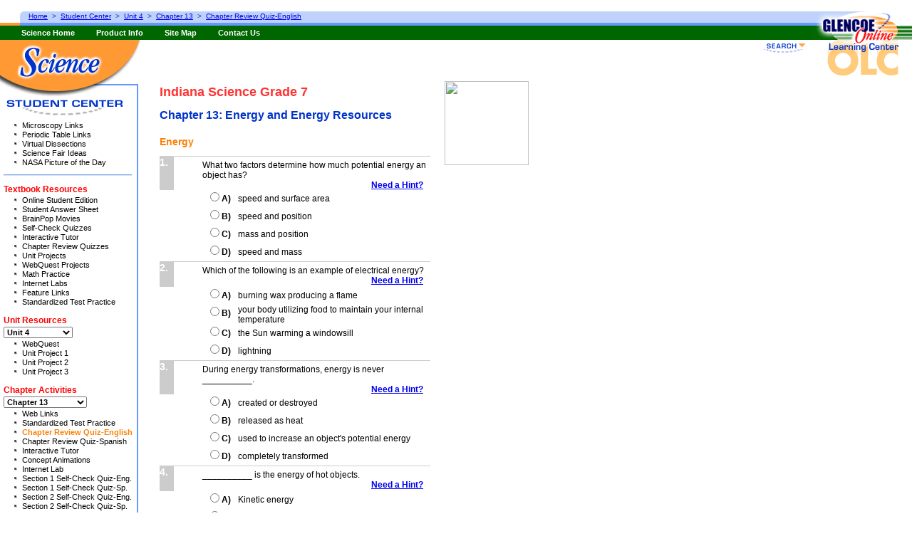

--- FILE ---
content_type: text/html
request_url: https://glencoe.mheducation.com/sites/0078617812/student_view0/unit4/chapter13/chapter_review_quiz-english.html
body_size: 14662
content:
<html><head><META http-equiv="Content-Type" content="text/html; charset=UTF-8"/><meta content="" name="description"><meta content="" name="keywords"><meta http-equiv="Content-Type" content="text/html; charset=UTF-8"><title>Energy</title><link type="text/css" href="/olcweb/styles/v2_glencoe/shared/css.css" rel="stylesheet"><script src="/olcweb/styles/shared/common.js" language="javascript"></script><script src="/olcweb/styles/v2_glencoe/shared/glencoe.js" language="javascript"></script></head><body onLoad="PageLoad();"><table width="100%" cellspacing="0" cellpadding="0" border="0"><tr><td width="202"></td><td width="140"><img height="56" width="60" src="/olcweb/styles/shared/spacer.gif"></td></tr><form name="dataContainer"><input value="0078617812" name="isbn" type="hidden"><input value="" name="firstName" type="hidden"><input value="" name="MI" type="hidden"><input value="" name="lastName" type="hidden"><input value="" name="myEmail" type="hidden"><input value="" name="myStyle" type="hidden"><input value="" name="profEmail" type="hidden"><input value="" name="profStyle" type="hidden"><input value="" name="taEmail" type="hidden"><input value="" name="taStyle" type="hidden"><input value="" name="otherEmail" type="hidden"><input value="" name="otherStyle" type="hidden"></form><form method="POST" action="/search97cgi/s97_cgi" name="veritySearch"><input value="ISBN = 0078617812" name="SourceQueryText" type="hidden"><input value="Search" name="Action" type="hidden"><input value="Internet" name="QueryMode" type="hidden"><INPUT TYPE="hidden" NAME="collection" VALUE="olc"><INPUT TYPE="hidden" NAME="SourceQueryMode" VALUE="Simple"><input value="0078617812.hts" name="ResultTemplate" type="hidden"><input value="" name="QueryText" type="hidden"></form><form method="POST" action="/olcweb/factiva/search.cgi" name="nlSearch"><input value="" name="QueryText" type="hidden"><input value="olc" name="app" type="hidden"><input value="0078617812" name="isbn" type="hidden"><input value="2492" name="DCID" type="hidden"></form><form method="POST" action="/webintegration/WebIntegrationServlet" name="loginForm"><input value="StudentLoginWeblet" name="call" type="hidden"><input value="" name="email" type="hidden"><input value="" name="password" type="hidden"><input value="/sites/0078617812/student_view0/unit4/chapter13/chapter_review_quiz-english.html" name="goto_url" type="hidden"><input value="1" name="external" type="hidden"><input value="/sites/0078617812/chrome.vm" name="chrome" type="hidden"><input value="0078617812" name="isbn" type="hidden"></form><tr><td valign="top" rowspan="2"><img height="1" width="212" src="/olcweb/styles/shared/spacer.gif"><br></td><td width="100%" height="18" valign="top" align="right" nowrap="true"></td></tr><tr><td width="100%" valign="top"><img align="right" height="600" width="1" src="/olcweb/styles/shared/spacer.gif"><img height="40" width="1" hspace="15" src="/olcweb/styles/shared/spacer.gif"><br><table width="500" cellspacing="0" cellpadding="0" border="0"><tr><td valign="top" class="pagecontent"><h1>Indiana Science Grade 7</h1><h2>Chapter&nbsp;13:
													Energy and Energy Resources</h2><h3>Energy</h3><script language="javascript"><!--
			function getQuestionObjectArray(){	
				var questionObjectArray = new Array();
						
				
				var 
					answerObjectArrayLID1 = new Array();
				var 
					questionLID1 = new makeQuestionObject('LID1','Question 1', 'What two factors determine how much potential energy an object has?');
				
							
				
					answerObjectArrayLID1[1] = new makeAnswerObject('LID1_1','speed and surface area');
				
					answerObjectArrayLID1[2] = new makeAnswerObject('LID1_2','speed and position');
				
					answerObjectArrayLID1[3] = new makeAnswerObject('LID1_3','mass and position');
				
					answerObjectArrayLID1[4] = new makeAnswerObject('LID1_4','speed and mass');
				
					answerObjectArrayLID1[1].feedbackId = 'LID1_FBK1';
				
					answerObjectArrayLID1[2].feedbackId = 'LID1_FBK2';
				
					answerObjectArrayLID1[3].feedbackId = 'LID1_FBK3';
				
					answerObjectArrayLID1[4].feedbackId = 'LID1_FBK4';
				
					answerObjectArrayLID1[1].feedBackTitle = '×øåáóä¶§¶Åóúóõâóò150';
						
					answerObjectArrayLID1[1].feedBackText = 'Û÷åå¶÷øò¶æùåÿâÿùø¶òóâóäûÿøó¶þùá¶ûãõþ¶æùâóøâÿ÷ú¶óøóäñï¶÷ø¶ùôüóõâ¶þ÷å¸150';
					
					answerObjectArrayLID1[2].feedBackTitle = '×øåáóä¶¤¶Åóúóõâóò150';
						
					answerObjectArrayLID1[2].feedBackText = 'Û÷åå¶÷øò¶æùåÿâÿùø¶òóâóäûÿøó¶þùá¶ûãõþ¶æùâóøâÿ÷ú¶óøóäñï¶÷ø¶ùôüóõâ¶þ÷å¸150';
					
					answerObjectArrayLID1[3].feedBackTitle = 'Õùääóõâ¶×øåáóä150';
						
					answerObjectArrayLID1[3].feedBackText = 'Û÷åå¶÷øò¶æùåÿâÿùø¶òóâóäûÿøó¶þùá¶ûãõþ¶æùâóøâÿ÷ú¶óøóäñï¶÷ø¶ùôüóõâ¶þ÷å¸150';
					
					answerObjectArrayLID1[4].feedBackTitle = '×øåáóä¶¢¶Åóúóõâóò150';
						
					answerObjectArrayLID1[4].feedBackText = 'Û÷åå¶÷øò¶æùåÿâÿùø¶òóâóäûÿøó¶þùá¶ûãõþ¶æùâóøâÿ÷ú¶óøóäñï¶÷ø¶ùôüóõâ¶þ÷å¸150';
					
					questionLID1.answerObjectsArray=
					answerObjectArrayLID1;
				questionObjectArray[1]=
					questionLID1;
					
				
				var 
					answerObjectArrayLID2 = new Array();
				var 
					questionLID2 = new makeQuestionObject('LID2','Question 2', 'Which of the following is an example of electrical energy?');
				
							
				
					answerObjectArrayLID2[1] = new makeAnswerObject('LID2_1','burning wax producing a flame');
				
					answerObjectArrayLID2[2] = new makeAnswerObject('LID2_2','your body utilizing food to maintain your internal temperature');
				
					answerObjectArrayLID2[3] = new makeAnswerObject('LID2_3','the Sun warming a windowsill');
				
					answerObjectArrayLID2[4] = new makeAnswerObject('LID2_4','lightning');
				
					answerObjectArrayLID2[1].feedbackId = 'LID2_FBK1';
				
					answerObjectArrayLID2[2].feedbackId = 'LID2_FBK2';
				
					answerObjectArrayLID2[3].feedbackId = 'LID2_FBK3';
				
					answerObjectArrayLID2[4].feedbackId = 'LID2_FBK4';
				
					answerObjectArrayLID2[1].feedBackTitle = '×øåáóä¶§¶Åóúóõâóò150';
						
					answerObjectArrayLID2[1].feedBackText = 'Úÿñþâøÿøñ¶ÿå¶÷¶òÿåõþ÷äñó¶ùð¶óúóõâäÿõ÷ú¶óøóäñï¶ÿø¶âþó¶÷âûùåæþóäó¸150';
					
					answerObjectArrayLID2[2].feedBackTitle = '×øåáóä¶¤¶Åóúóõâóò150';
						
					answerObjectArrayLID2[2].feedBackText = 'Úÿñþâøÿøñ¶ÿå¶÷¶òÿåõþ÷äñó¶ùð¶óúóõâäÿõ÷ú¶óøóäñï¶ÿø¶âþó¶÷âûùåæþóäó¸150';
					
					answerObjectArrayLID2[3].feedBackTitle = '×øåáóä¶¥¶Åóúóõâóò150';
						
					answerObjectArrayLID2[3].feedBackText = 'Úÿñþâøÿøñ¶ÿå¶÷¶òÿåõþ÷äñó¶ùð¶óúóõâäÿõ÷ú¶óøóäñï¶ÿø¶âþó¶÷âûùåæþóäó¸150';
					
					answerObjectArrayLID2[4].feedBackTitle = 'Õùääóõâ¶×øåáóä150';
						
					answerObjectArrayLID2[4].feedBackText = 'Úÿñþâøÿøñ¶ÿå¶÷¶òÿåõþ÷äñó¶ùð¶óúóõâäÿõ÷ú¶óøóäñï¶ÿø¶âþó¶÷âûùåæþóäó¸150';
					
					questionLID2.answerObjectsArray=
					answerObjectArrayLID2;
				questionObjectArray[2]=
					questionLID2;
					
				
				var 
					answerObjectArrayLID3 = new Array();
				var 
					questionLID3 = new makeQuestionObject('LID3','Question 3', 'During energy transformations, energy is never __________.');
				
							
				
					answerObjectArrayLID3[1] = new makeAnswerObject('LID3_1','created or destroyed');
				
					answerObjectArrayLID3[2] = new makeAnswerObject('LID3_2','released as heat');
				
					answerObjectArrayLID3[3] = new makeAnswerObject('LID3_3','used to increase an object&#39;s potential energy');
				
					answerObjectArrayLID3[4] = new makeAnswerObject('LID3_4','completely transformed');
				
					answerObjectArrayLID3[1].feedbackId = 'LID3_FBK1';
				
					answerObjectArrayLID3[2].feedbackId = 'LID3_FBK2';
				
					answerObjectArrayLID3[3].feedbackId = 'LID3_FBK3';
				
					answerObjectArrayLID3[4].feedbackId = 'LID3_FBK4';
				
					answerObjectArrayLID3[1].feedBackTitle = 'Õùääóõâ¶×øåáóä150';
						
					answerObjectArrayLID3[1].feedBackText = 'Âþó¶ú÷á¶ùð¶õùøåóäà÷âÿùø¶ùð¶óøóäñï¶åâ÷âóå¶âþ÷â¶óøóäñï¶ÿå¶øóàóä¶õäó÷âóò¶ùä¶òóåâäùïóò¸150';
					
					answerObjectArrayLID3[2].feedBackTitle = '×øåáóä¶¤¶Åóúóõâóò150';
						
					answerObjectArrayLID3[2].feedBackText = 'Âþó¶ú÷á¶ùð¶õùøåóäà÷âÿùø¶ùð¶óøóäñï¶åâ÷âóå¶âþ÷â¶óøóäñï¶ÿå¶øóàóä¶õäó÷âóò¶ùä¶òóåâäùïóò¸150';
					
					answerObjectArrayLID3[3].feedBackTitle = '×øåáóä¶¥¶Åóúóõâóò150';
						
					answerObjectArrayLID3[3].feedBackText = 'Âþó¶ú÷á¶ùð¶õùøåóäà÷âÿùø¶ùð¶óøóäñï¶åâ÷âóå¶âþ÷â¶óøóäñï¶ÿå¶øóàóä¶õäó÷âóò¶ùä¶òóåâäùïóò¸150';
					
					answerObjectArrayLID3[4].feedBackTitle = '×øåáóä¶¢¶Åóúóõâóò150';
						
					answerObjectArrayLID3[4].feedBackText = 'Âþó¶ú÷á¶ùð¶õùøåóäà÷âÿùø¶ùð¶óøóäñï¶åâ÷âóå¶âþ÷â¶óøóäñï¶ÿå¶øóàóä¶õäó÷âóò¶ùä¶òóåâäùïóò¸150';
					
					questionLID3.answerObjectsArray=
					answerObjectArrayLID3;
				questionObjectArray[3]=
					questionLID3;
					
				
				var 
					answerObjectArrayLID4 = new Array();
				var 
					questionLID4 = new makeQuestionObject('LID4','Question 4', '__________ is the energy of hot objects.');
				
							
				
					answerObjectArrayLID4[1] = new makeAnswerObject('LID4_1','Kinetic energy');
				
					answerObjectArrayLID4[2] = new makeAnswerObject('LID4_2','Potential energy');
				
					answerObjectArrayLID4[3] = new makeAnswerObject('LID4_3','Thermal energy');
				
					answerObjectArrayLID4[4] = new makeAnswerObject('LID4_4','Entropy');
				
					answerObjectArrayLID4[1].feedbackId = 'LID4_FBK1';
				
					answerObjectArrayLID4[2].feedbackId = 'LID4_FBK2';
				
					answerObjectArrayLID4[3].feedbackId = 'LID4_FBK3';
				
					answerObjectArrayLID4[4].feedbackId = 'LID4_FBK4';
				
					answerObjectArrayLID4[1].feedBackTitle = '×øåáóä¶§¶Åóúóõâóò150';
						
					answerObjectArrayLID4[1].feedBackText = 'Âþóäû÷ú¶óøóäñï¶ÿå¶âþó¶óøóäñï¶ùð¶þùâ¶ùôüóõâå¸150';
					
					answerObjectArrayLID4[2].feedBackTitle = '×øåáóä¶¤¶Åóúóõâóò150';
						
					answerObjectArrayLID4[2].feedBackText = 'Âþóäû÷ú¶óøóäñï¶ÿå¶âþó¶óøóäñï¶ùð¶þùâ¶ùôüóõâå¸150';
					
					answerObjectArrayLID4[3].feedBackTitle = 'Õùääóõâ¶×øåáóä150';
						
					answerObjectArrayLID4[3].feedBackText = 'Âþóäû÷ú¶óøóäñï¶ÿå¶âþó¶óøóäñï¶ùð¶þùâ¶ùôüóõâå¸150';
					
					answerObjectArrayLID4[4].feedBackTitle = '×øåáóä¶¢¶Åóúóõâóò150';
						
					answerObjectArrayLID4[4].feedBackText = 'Âþóäû÷ú¶óøóäñï¶ÿå¶âþó¶óøóäñï¶ùð¶þùâ¶ùôüóõâå¸150';
					
					questionLID4.answerObjectsArray=
					answerObjectArrayLID4;
				questionObjectArray[4]=
					questionLID4;
					
				
				var 
					answerObjectArrayLID5 = new Array();
				var 
					questionLID5 = new makeQuestionObject('LID5','Question 5', 'A __________ is a device that transforms kinetic energy into electrical energy.');
				
							
				
					answerObjectArrayLID5[1] = new makeAnswerObject('LID5_1','generator');
				
					answerObjectArrayLID5[2] = new makeAnswerObject('LID5_2','turbine');
				
					answerObjectArrayLID5[3] = new makeAnswerObject('LID5_3','furnace');
				
					answerObjectArrayLID5[4] = new makeAnswerObject('LID5_4','boiler');
				
					answerObjectArrayLID5[1].feedbackId = 'LID5_FBK1';
				
					answerObjectArrayLID5[2].feedbackId = 'LID5_FBK2';
				
					answerObjectArrayLID5[3].feedbackId = 'LID5_FBK3';
				
					answerObjectArrayLID5[4].feedbackId = 'LID5_FBK4';
				
					answerObjectArrayLID5[1].feedBackTitle = 'Õùääóõâ¶×øåáóä150';
						
					answerObjectArrayLID5[1].feedBackText = '×¶ñóøóä÷âùä¶ÿå¶÷¶òóàÿõó¶âþ÷â¶âä÷øåðùäûå¶ýÿøóâÿõ¶óøóäñï¶ÿøâù¶óúóõâäÿõ÷ú¶óøóäñï¸150';
					
					answerObjectArrayLID5[2].feedBackTitle = '×øåáóä¶¤¶Åóúóõâóò150';
						
					answerObjectArrayLID5[2].feedBackText = '×¶ñóøóä÷âùä¶ÿå¶÷¶òóàÿõó¶âþ÷â¶âä÷øåðùäûå¶ýÿøóâÿõ¶óøóäñï¶ÿøâù¶óúóõâäÿõ÷ú¶óøóäñï¸150';
					
					answerObjectArrayLID5[3].feedBackTitle = '×øåáóä¶¥¶Åóúóõâóò150';
						
					answerObjectArrayLID5[3].feedBackText = '×¶ñóøóä÷âùä¶ÿå¶÷¶òóàÿõó¶âþ÷â¶âä÷øåðùäûå¶ýÿøóâÿõ¶óøóäñï¶ÿøâù¶óúóõâäÿõ÷ú¶óøóäñï¸150';
					
					answerObjectArrayLID5[4].feedBackTitle = '×øåáóä¶¢¶Åóúóõâóò150';
						
					answerObjectArrayLID5[4].feedBackText = '×¶ñóøóä÷âùä¶ÿå¶÷¶òóàÿõó¶âþ÷â¶âä÷øåðùäûå¶ýÿøóâÿõ¶óøóäñï¶ÿøâù¶óúóõâäÿõ÷ú¶óøóäñï¸150';
					
					questionLID5.answerObjectsArray=
					answerObjectArrayLID5;
				questionObjectArray[5]=
					questionLID5;
					
				
				var 
					answerObjectArrayLID6 = new Array();
				var 
					questionLID6 = new makeQuestionObject('LID6','Question 6', 'What is the reason that solar energy is not a primary source of energy for generating electricity?');
				
							
				
					answerObjectArrayLID6[1] = new makeAnswerObject('LID6_1','The necessary technology has not yet been developed.');
				
					answerObjectArrayLID6[2] = new makeAnswerObject('LID6_2','It generates toxic waste products.');
				
					answerObjectArrayLID6[3] = new makeAnswerObject('LID6_3','It is too expensive.');
				
					answerObjectArrayLID6[4] = new makeAnswerObject('LID6_4','It is a nonrenewable resource.');
				
					answerObjectArrayLID6[1].feedbackId = 'LID6_FBK1';
				
					answerObjectArrayLID6[2].feedbackId = 'LID6_FBK2';
				
					answerObjectArrayLID6[3].feedbackId = 'LID6_FBK3';
				
					answerObjectArrayLID6[4].feedbackId = 'LID6_FBK4';
				
					answerObjectArrayLID6[1].feedBackTitle = '×øåáóä¶§¶Åóúóõâóò150';
						
					answerObjectArrayLID6[1].feedBackText = 'Åùú÷ä¶æùáóä¶ÿå¶âùù¶óîæóøåÿàó¶âù¶ãåó¶ÿø¶û÷øï¶÷äó÷å¸150';
					
					answerObjectArrayLID6[2].feedBackTitle = '×øåáóä¶¤¶Åóúóõâóò150';
						
					answerObjectArrayLID6[2].feedBackText = 'Åùú÷ä¶æùáóä¶ÿå¶âùù¶óîæóøåÿàó¶âù¶ãåó¶ÿø¶û÷øï¶÷äó÷å¸150';
					
					answerObjectArrayLID6[3].feedBackTitle = 'Õùääóõâ¶×øåáóä150';
						
					answerObjectArrayLID6[3].feedBackText = 'Åùú÷ä¶æùáóä¶ÿå¶âùù¶óîæóøåÿàó¶âù¶ãåó¶ÿø¶û÷øï¶÷äó÷å¸150';
					
					answerObjectArrayLID6[4].feedBackTitle = '×øåáóä¶¢¶Åóúóõâóò150';
						
					answerObjectArrayLID6[4].feedBackText = 'Åùú÷ä¶æùáóä¶ÿå¶âùù¶óîæóøåÿàó¶âù¶ãåó¶ÿø¶û÷øï¶÷äó÷å¸150';
					
					questionLID6.answerObjectsArray=
					answerObjectArrayLID6;
				questionObjectArray[6]=
					questionLID6;
					
				
				var 
					answerObjectArrayLID7 = new Array();
				var 
					questionLID7 = new makeQuestionObject('LID7','Question 7', '__________ is the ability to cause change.');
				
							
				
					answerObjectArrayLID7[1] = new makeAnswerObject('LID7_1','Momentum');
				
					answerObjectArrayLID7[2] = new makeAnswerObject('LID7_2','Work');
				
					answerObjectArrayLID7[3] = new makeAnswerObject('LID7_3','Power');
				
					answerObjectArrayLID7[4] = new makeAnswerObject('LID7_4','Energy');
				
					answerObjectArrayLID7[1].feedbackId = 'LID7_FBK1';
				
					answerObjectArrayLID7[2].feedbackId = 'LID7_FBK2';
				
					answerObjectArrayLID7[3].feedbackId = 'LID7_FBK3';
				
					answerObjectArrayLID7[4].feedbackId = 'LID7_FBK4';
				
					answerObjectArrayLID7[1].feedBackTitle = '×øåáóä¶§¶Åóúóõâóò150';
						
					answerObjectArrayLID7[1].feedBackText = 'Óøóäñï¶ÿå¶âä÷øåðóääóò¶ðäùû¶ùøó¶ùôüóõâ¶âù¶÷øùâþóä¶áþóø¶÷¶õþ÷øñó¶ùõõãäå¸150';
					
					answerObjectArrayLID7[2].feedBackTitle = '×øåáóä¶¤¶Åóúóõâóò150';
						
					answerObjectArrayLID7[2].feedBackText = 'Óøóäñï¶ÿå¶âä÷øåðóääóò¶ðäùû¶ùøó¶ùôüóõâ¶âù¶÷øùâþóä¶áþóø¶÷¶õþ÷øñó¶ùõõãäå¸150';
					
					answerObjectArrayLID7[3].feedBackTitle = '×øåáóä¶¥¶Åóúóõâóò150';
						
					answerObjectArrayLID7[3].feedBackText = 'Óøóäñï¶ÿå¶âä÷øåðóääóò¶ðäùû¶ùøó¶ùôüóõâ¶âù¶÷øùâþóä¶áþóø¶÷¶õþ÷øñó¶ùõõãäå¸150';
					
					answerObjectArrayLID7[4].feedBackTitle = 'Õùääóõâ¶×øåáóä150';
						
					answerObjectArrayLID7[4].feedBackText = 'Óøóäñï¶ÿå¶âä÷øåðóääóò¶ðäùû¶ùøó¶ùôüóõâ¶âù¶÷øùâþóä¶áþóø¶÷¶õþ÷øñó¶ùõõãäå¸150';
					
					questionLID7.answerObjectsArray=
					answerObjectArrayLID7;
				questionObjectArray[7]=
					questionLID7;
					
				
				var 
					answerObjectArrayLID8 = new Array();
				var 
					questionLID8 = new makeQuestionObject('LID8','Question 8', '__________ energy is the type of energy light has.');
				
							
				
					answerObjectArrayLID8[1] = new makeAnswerObject('LID8_1','Radiant');
				
					answerObjectArrayLID8[2] = new makeAnswerObject('LID8_2','Potential');
				
					answerObjectArrayLID8[3] = new makeAnswerObject('LID8_3','Thermal');
				
					answerObjectArrayLID8[4] = new makeAnswerObject('LID8_4','Electrical');
				
					answerObjectArrayLID8[1].feedbackId = 'LID8_FBK1';
				
					answerObjectArrayLID8[2].feedbackId = 'LID8_FBK2';
				
					answerObjectArrayLID8[3].feedbackId = 'LID8_FBK3';
				
					answerObjectArrayLID8[4].feedbackId = 'LID8_FBK4';
				
					answerObjectArrayLID8[1].feedBackTitle = 'Õùääóõâ¶×øåáóä150';
						
					answerObjectArrayLID8[1].feedBackText = 'Úÿñþâ¶þ÷å¶ä÷òÿ÷øâ¶óøóäñï¸150';
					
					answerObjectArrayLID8[2].feedBackTitle = '×øåáóä¶¤¶Åóúóõâóò150';
						
					answerObjectArrayLID8[2].feedBackText = 'Úÿñþâ¶þ÷å¶ä÷òÿ÷øâ¶óøóäñï¸150';
					
					answerObjectArrayLID8[3].feedBackTitle = '×øåáóä¶¥¶Åóúóõâóò150';
						
					answerObjectArrayLID8[3].feedBackText = 'Úÿñþâ¶þ÷å¶ä÷òÿ÷øâ¶óøóäñï¸150';
					
					answerObjectArrayLID8[4].feedBackTitle = '×øåáóä¶¢¶Åóúóõâóò150';
						
					answerObjectArrayLID8[4].feedBackText = 'Úÿñþâ¶þ÷å¶ä÷òÿ÷øâ¶óøóäñï¸150';
					
					questionLID8.answerObjectsArray=
					answerObjectArrayLID8;
				questionObjectArray[8]=
					questionLID8;
					
				
				var 
					answerObjectArrayLID9 = new Array();
				var 
					questionLID9 = new makeQuestionObject('LID9','Question 9', 'Which of the following sources of energy is considered an alternative resource?');
				
							
				
					answerObjectArrayLID9[1] = new makeAnswerObject('LID9_1','petroleum');
				
					answerObjectArrayLID9[2] = new makeAnswerObject('LID9_2','geothermal');
				
					answerObjectArrayLID9[3] = new makeAnswerObject('LID9_3','fossil fuels');
				
					answerObjectArrayLID9[4] = new makeAnswerObject('LID9_4','nuclear');
				
					answerObjectArrayLID9[1].feedbackId = 'LID9_FBK1';
				
					answerObjectArrayLID9[2].feedbackId = 'LID9_FBK2';
				
					answerObjectArrayLID9[3].feedbackId = 'LID9_FBK3';
				
					answerObjectArrayLID9[4].feedbackId = 'LID9_FBK4';
				
					answerObjectArrayLID9[1].feedBackTitle = '×øåáóä¶§¶Åóúóõâóò150';
						
					answerObjectArrayLID9[1].feedBackText = 'Ñóùâþóäû÷ú¶óøóäñï¶ÿå¶÷ø¶÷úâóäø÷âÿàó¶óøóäñï¶åùãäõó¸150';
					
					answerObjectArrayLID9[2].feedBackTitle = 'Õùääóõâ¶×øåáóä150';
						
					answerObjectArrayLID9[2].feedBackText = 'Ñóùâþóäû÷ú¶óøóäñï¶ÿå¶÷ø¶÷úâóäø÷âÿàó¶óøóäñï¶åùãäõó¸150';
					
					answerObjectArrayLID9[3].feedBackTitle = '×øåáóä¶¥¶Åóúóõâóò150';
						
					answerObjectArrayLID9[3].feedBackText = 'Ñóùâþóäû÷ú¶óøóäñï¶ÿå¶÷ø¶÷úâóäø÷âÿàó¶óøóäñï¶åùãäõó¸150';
					
					answerObjectArrayLID9[4].feedBackTitle = '×øåáóä¶¢¶Åóúóõâóò150';
						
					answerObjectArrayLID9[4].feedBackText = 'Ñóùâþóäû÷ú¶óøóäñï¶ÿå¶÷ø¶÷úâóäø÷âÿàó¶óøóäñï¶åùãäõó¸150';
					
					questionLID9.answerObjectsArray=
					answerObjectArrayLID9;
				questionObjectArray[9]=
					questionLID9;
					
				
				var 
					answerObjectArrayLID10 = new Array();
				var 
					questionLID10 = new makeQuestionObject('LID10','Question 10', 'An energy source that will eventually run out is called a(n) __________ resource.');
				
							
				
					answerObjectArrayLID10[1] = new makeAnswerObject('LID10_1','non-renewable');
				
					answerObjectArrayLID10[2] = new makeAnswerObject('LID10_2','conserved');
				
					answerObjectArrayLID10[3] = new makeAnswerObject('LID10_3','endangered');
				
					answerObjectArrayLID10[4] = new makeAnswerObject('LID10_4','renewable');
				
					answerObjectArrayLID10[1].feedbackId = 'LID10_FBK1';
				
					answerObjectArrayLID10[2].feedbackId = 'LID10_FBK2';
				
					answerObjectArrayLID10[3].feedbackId = 'LID10_FBK3';
				
					answerObjectArrayLID10[4].feedbackId = 'LID10_FBK4';
				
					answerObjectArrayLID10[1].feedBackTitle = 'Õùääóõâ¶×øåáóä150';
						
					answerObjectArrayLID10[1].feedBackText = 'Øùø»äóøóá÷ôúó¶äóåùãäõóå¶áÿúú¶óàóøâã÷úúï¶ôó¶ãåóò¶ãæ¸150';
					
					answerObjectArrayLID10[2].feedBackTitle = '×øåáóä¶¤¶Åóúóõâóò150';
						
					answerObjectArrayLID10[2].feedBackText = 'Øùø»äóøóá÷ôúó¶äóåùãäõóå¶áÿúú¶óàóøâã÷úúï¶ôó¶ãåóò¶ãæ¸150';
					
					answerObjectArrayLID10[3].feedBackTitle = '×øåáóä¶¥¶Åóúóõâóò150';
						
					answerObjectArrayLID10[3].feedBackText = 'Øùø»äóøóá÷ôúó¶äóåùãäõóå¶áÿúú¶óàóøâã÷úúï¶ôó¶ãåóò¶ãæ¸150';
					
					answerObjectArrayLID10[4].feedBackTitle = '×øåáóä¶¢¶Åóúóõâóò150';
						
					answerObjectArrayLID10[4].feedBackText = 'Øùø»äóøóá÷ôúó¶äóåùãäõóå¶áÿúú¶óàóøâã÷úúï¶ôó¶ãåóò¶ãæ¸150';
					
					questionLID10.answerObjectsArray=
					answerObjectArrayLID10;
				questionObjectArray[10]=
					questionLID10;
					
				
				var 
					answerObjectArrayLID11 = new Array();
				var 
					questionLID11 = new makeQuestionObject('LID11','Question 11', 'What two factors determine how much kinetic energy an object has?');
				
							
				
					answerObjectArrayLID11[1] = new makeAnswerObject('LID11_1','position and mass');
				
					answerObjectArrayLID11[2] = new makeAnswerObject('LID11_2','speed and position');
				
					answerObjectArrayLID11[3] = new makeAnswerObject('LID11_3','speed and mass');
				
					answerObjectArrayLID11[4] = new makeAnswerObject('LID11_4','speed and surface area');
				
					answerObjectArrayLID11[1].feedbackId = 'LID11_FBK1';
				
					answerObjectArrayLID11[2].feedbackId = 'LID11_FBK2';
				
					answerObjectArrayLID11[3].feedbackId = 'LID11_FBK3';
				
					answerObjectArrayLID11[4].feedbackId = 'LID11_FBK4';
				
					answerObjectArrayLID11[1].feedBackTitle = '×øåáóä¶§¶Åóúóõâóò150';
						
					answerObjectArrayLID11[1].feedBackText = 'Ýÿøóâÿõ¶óøóäñï¶òóæóøòå¶ùø¶âþó¶û÷åå¶÷øò¶åæóóò¶ùð¶âþó¶ûùàÿøñ¶ùôüóõâ¸150';
					
					answerObjectArrayLID11[2].feedBackTitle = '×øåáóä¶¤¶Åóúóõâóò150';
						
					answerObjectArrayLID11[2].feedBackText = 'Ýÿøóâÿõ¶óøóäñï¶òóæóøòå¶ùø¶âþó¶û÷åå¶÷øò¶åæóóò¶ùð¶âþó¶ûùàÿøñ¶ùôüóõâ¸150';
					
					answerObjectArrayLID11[3].feedBackTitle = 'Õùääóõâ¶×øåáóä150';
						
					answerObjectArrayLID11[3].feedBackText = 'Ýÿøóâÿõ¶óøóäñï¶òóæóøòå¶ùø¶âþó¶û÷åå¶÷øò¶åæóóò¶ùð¶âþó¶ûùàÿøñ¶ùôüóõâ¸150';
					
					answerObjectArrayLID11[4].feedBackTitle = '×øåáóä¶¢¶Åóúóõâóò150';
						
					answerObjectArrayLID11[4].feedBackText = 'Ýÿøóâÿõ¶óøóäñï¶òóæóøòå¶ùø¶âþó¶û÷åå¶÷øò¶åæóóò¶ùð¶âþó¶ûùàÿøñ¶ùôüóõâ¸150';
					
					questionLID11.answerObjectsArray=
					answerObjectArrayLID11;
				questionObjectArray[11]=
					questionLID11;
					
				
				var 
					answerObjectArrayLID12 = new Array();
				var 
					questionLID12 = new makeQuestionObject('LID12','Question 12', 'Which of the following objects has kinetic energy?');
				
							
				
					answerObjectArrayLID12[1] = new makeAnswerObject('LID12_1','a ball rolling across the floor');
				
					answerObjectArrayLID12[2] = new makeAnswerObject('LID12_2','a bicycle parked at the top of a hill');
				
					answerObjectArrayLID12[3] = new makeAnswerObject('LID12_3','a sunny windowsill');
				
					answerObjectArrayLID12[4] = new makeAnswerObject('LID12_4','leaves lying on the ground beneath a tree');
				
					answerObjectArrayLID12[1].feedbackId = 'LID12_FBK1';
				
					answerObjectArrayLID12[2].feedbackId = 'LID12_FBK2';
				
					answerObjectArrayLID12[3].feedbackId = 'LID12_FBK3';
				
					answerObjectArrayLID12[4].feedbackId = 'LID12_FBK4';
				
					answerObjectArrayLID12[1].feedBackTitle = 'Õùääóõâ¶×øåáóä150';
						
					answerObjectArrayLID12[1].feedBackText = '×¶ô÷úú¶äùúúÿøñ¶÷õäùåå¶âþó¶ðúùùä¶þ÷å¶ýÿøóâÿõ¶óøóäñï¸150';
					
					answerObjectArrayLID12[2].feedBackTitle = '×øåáóä¶¤¶Åóúóõâóò150';
						
					answerObjectArrayLID12[2].feedBackText = '×¶ô÷úú¶äùúúÿøñ¶÷õäùåå¶âþó¶ðúùùä¶þ÷å¶ýÿøóâÿõ¶óøóäñï¸150';
					
					answerObjectArrayLID12[3].feedBackTitle = '×øåáóä¶¥¶Åóúóõâóò150';
						
					answerObjectArrayLID12[3].feedBackText = '×¶ô÷úú¶äùúúÿøñ¶÷õäùåå¶âþó¶ðúùùä¶þ÷å¶ýÿøóâÿõ¶óøóäñï¸150';
					
					answerObjectArrayLID12[4].feedBackTitle = '×øåáóä¶¢¶Åóúóõâóò150';
						
					answerObjectArrayLID12[4].feedBackText = '×¶ô÷úú¶äùúúÿøñ¶÷õäùåå¶âþó¶ðúùùä¶þ÷å¶ýÿøóâÿõ¶óøóäñï¸150';
					
					questionLID12.answerObjectsArray=
					answerObjectArrayLID12;
				questionObjectArray[12]=
					questionLID12;
					
				
				var 
					answerObjectArrayLID13 = new Array();
				var 
					questionLID13 = new makeQuestionObject('LID13','Question 13', 'Gasoline is an energy source that is refined from __________.');
				
							
				
					answerObjectArrayLID13[1] = new makeAnswerObject('LID13_1','radioactive isotopes');
				
					answerObjectArrayLID13[2] = new makeAnswerObject('LID13_2','geothermal energy');
				
					answerObjectArrayLID13[3] = new makeAnswerObject('LID13_3','oil');
				
					answerObjectArrayLID13[4] = new makeAnswerObject('LID13_4','runoff');
				
					answerObjectArrayLID13[1].feedbackId = 'LID13_FBK1';
				
					answerObjectArrayLID13[2].feedbackId = 'LID13_FBK2';
				
					answerObjectArrayLID13[3].feedbackId = 'LID13_FBK3';
				
					answerObjectArrayLID13[4].feedbackId = 'LID13_FBK4';
				
					answerObjectArrayLID13[1].feedBackTitle = '×øåáóä¶§¶Åóúóõâóò150';
						
					answerObjectArrayLID13[1].feedBackText = 'Ñ÷åùúÿøó¶ÿå¶äóðÿøóò¶ðäùû¶ùÿúº¶áþÿõþ¶ÿå¶ðùãøò¶ãøòóäñäùãøò¸150';
					
					answerObjectArrayLID13[2].feedBackTitle = '×øåáóä¶¤¶Åóúóõâóò150';
						
					answerObjectArrayLID13[2].feedBackText = 'Ñ÷åùúÿøó¶ÿå¶äóðÿøóò¶ðäùû¶ùÿúº¶áþÿõþ¶ÿå¶ðùãøò¶ãøòóäñäùãøò¸150';
					
					answerObjectArrayLID13[3].feedBackTitle = 'Õùääóõâ¶×øåáóä150';
						
					answerObjectArrayLID13[3].feedBackText = 'Ñ÷åùúÿøó¶ÿå¶äóðÿøóò¶ðäùû¶ùÿúº¶áþÿõþ¶ÿå¶ðùãøò¶ãøòóäñäùãøò¸150';
					
					answerObjectArrayLID13[4].feedBackTitle = '×øåáóä¶¢¶Åóúóõâóò150';
						
					answerObjectArrayLID13[4].feedBackText = 'Ñ÷åùúÿøó¶ÿå¶äóðÿøóò¶ðäùû¶ùÿúº¶áþÿõþ¶ÿå¶ðùãøò¶ãøòóäñäùãøò¸150';
					
					questionLID13.answerObjectsArray=
					answerObjectArrayLID13;
				questionObjectArray[13]=
					questionLID13;
					
				
				var 
					answerObjectArrayLID14 = new Array();
				var 
					questionLID14 = new makeQuestionObject('LID14','Question 14', 'Which of the following is used to produce the greatest amount of electrical energy in the United States?');
				
							
				
					answerObjectArrayLID14[1] = new makeAnswerObject('LID14_1','wind power');
				
					answerObjectArrayLID14[2] = new makeAnswerObject('LID14_2','coal');
				
					answerObjectArrayLID14[3] = new makeAnswerObject('LID14_3','nuclear power');
				
					answerObjectArrayLID14[4] = new makeAnswerObject('LID14_4','hydroelectric power');
				
					answerObjectArrayLID14[1].feedbackId = 'LID14_FBK1';
				
					answerObjectArrayLID14[2].feedbackId = 'LID14_FBK2';
				
					answerObjectArrayLID14[3].feedbackId = 'LID14_FBK3';
				
					answerObjectArrayLID14[4].feedbackId = 'LID14_FBK4';
				
					answerObjectArrayLID14[1].feedBackTitle = '×øåáóä¶§¶Åóúóõâóò150';
						
					answerObjectArrayLID14[1].feedBackText = 'Õù÷ú¶æäùòãõóå¶âþó¶ñäó÷âóåâ¶÷ûùãøâ¶ùð¶óúóõâäÿõ÷ú¶óøóäñï¶ÿø¶âþó¶Ãøÿâóò¶Åâ÷âóå¸150';
					
					answerObjectArrayLID14[2].feedBackTitle = 'Õùääóõâ¶×øåáóä150';
						
					answerObjectArrayLID14[2].feedBackText = 'Õù÷ú¶æäùòãõóå¶âþó¶ñäó÷âóåâ¶÷ûùãøâ¶ùð¶óúóõâäÿõ÷ú¶óøóäñï¶ÿø¶âþó¶Ãøÿâóò¶Åâ÷âóå¸150';
					
					answerObjectArrayLID14[3].feedBackTitle = '×øåáóä¶¥¶Åóúóõâóò150';
						
					answerObjectArrayLID14[3].feedBackText = 'Õù÷ú¶æäùòãõóå¶âþó¶ñäó÷âóåâ¶÷ûùãøâ¶ùð¶óúóõâäÿõ÷ú¶óøóäñï¶ÿø¶âþó¶Ãøÿâóò¶Åâ÷âóå¸150';
					
					answerObjectArrayLID14[4].feedBackTitle = '×øåáóä¶¢¶Åóúóõâóò150';
						
					answerObjectArrayLID14[4].feedBackText = 'Õù÷ú¶æäùòãõóå¶âþó¶ñäó÷âóåâ¶÷ûùãøâ¶ùð¶óúóõâäÿõ÷ú¶óøóäñï¶ÿø¶âþó¶Ãøÿâóò¶Åâ÷âóå¸150';
					
					questionLID14.answerObjectsArray=
					answerObjectArrayLID14;
				questionObjectArray[14]=
					questionLID14;
					
				
				var 
					answerObjectArrayLID15 = new Array();
				var 
					questionLID15 = new makeQuestionObject('LID15','Question 15', 'Which of the following objects has potential energy?');
				
							
				
					answerObjectArrayLID15[1] = new makeAnswerObject('LID15_1','a ball rolling across the floor');
				
					answerObjectArrayLID15[2] = new makeAnswerObject('LID15_2','a bicycle coasting down a hill');
				
					answerObjectArrayLID15[3] = new makeAnswerObject('LID15_3','a bowling ball knocking over a pin');
				
					answerObjectArrayLID15[4] = new makeAnswerObject('LID15_4','a glass sitting on a table');
				
					answerObjectArrayLID15[1].feedbackId = 'LID15_FBK1';
				
					answerObjectArrayLID15[2].feedbackId = 'LID15_FBK2';
				
					answerObjectArrayLID15[3].feedbackId = 'LID15_FBK3';
				
					answerObjectArrayLID15[4].feedbackId = 'LID15_FBK4';
				
					answerObjectArrayLID15[1].feedBackTitle = '×øåáóä¶§¶Åóúóõâóò150';
						
					answerObjectArrayLID15[1].feedBackText = '×¶ñú÷åå¶åÿââÿøñ¶ùø¶÷¶â÷ôúó¶þ÷å¶æùâóøâÿ÷ú¶óøóäñï¸150';
					
					answerObjectArrayLID15[2].feedBackTitle = '×øåáóä¶¤¶Åóúóõâóò150';
						
					answerObjectArrayLID15[2].feedBackText = '×¶ñú÷åå¶åÿââÿøñ¶ùø¶÷¶â÷ôúó¶þ÷å¶æùâóøâÿ÷ú¶óøóäñï¸150';
					
					answerObjectArrayLID15[3].feedBackTitle = '×øåáóä¶¥¶Åóúóõâóò150';
						
					answerObjectArrayLID15[3].feedBackText = '×¶ñú÷åå¶åÿââÿøñ¶ùø¶÷¶â÷ôúó¶þ÷å¶æùâóøâÿ÷ú¶óøóäñï¸150';
					
					answerObjectArrayLID15[4].feedBackTitle = 'Õùääóõâ¶×øåáóä150';
						
					answerObjectArrayLID15[4].feedBackText = '×¶ñú÷åå¶åÿââÿøñ¶ùø¶÷¶â÷ôúó¶þ÷å¶æùâóøâÿ÷ú¶óøóäñï¸150';
					
					questionLID15.answerObjectsArray=
					answerObjectArrayLID15;
				questionObjectArray[15]=
					questionLID15;
					
				
				var 
					answerObjectArrayLID16 = new Array();
				var 
					questionLID16 = new makeQuestionObject('LID16','Question 16', 'Hydropower utilizes __________ to generate electricity.');
				
							
				
					answerObjectArrayLID16[1] = new makeAnswerObject('LID16_1','nuclear reactions');
				
					answerObjectArrayLID16[2] = new makeAnswerObject('LID16_2','water');
				
					answerObjectArrayLID16[3] = new makeAnswerObject('LID16_3','hydrogen');
				
					answerObjectArrayLID16[4] = new makeAnswerObject('LID16_4','fossil fuels');
				
					answerObjectArrayLID16[1].feedbackId = 'LID16_FBK1';
				
					answerObjectArrayLID16[2].feedbackId = 'LID16_FBK2';
				
					answerObjectArrayLID16[3].feedbackId = 'LID16_FBK3';
				
					answerObjectArrayLID16[4].feedbackId = 'LID16_FBK4';
				
					answerObjectArrayLID16[1].feedBackTitle = '×øåáóä¶§¶Åóúóõâóò150';
						
					answerObjectArrayLID16[1].feedBackText = 'Þïòäùæùáóä¶ãåóå¶á÷âóä¶âù¶ñóøóä÷âó¶óúóõâäÿõÿâï¸150';
					
					answerObjectArrayLID16[2].feedBackTitle = 'Õùääóõâ¶×øåáóä150';
						
					answerObjectArrayLID16[2].feedBackText = 'Þïòäùæùáóä¶ãåóå¶á÷âóä¶âù¶ñóøóä÷âó¶óúóõâäÿõÿâï¸150';
					
					answerObjectArrayLID16[3].feedBackTitle = '×øåáóä¶¥¶Åóúóõâóò150';
						
					answerObjectArrayLID16[3].feedBackText = 'Þïòäùæùáóä¶ãåóå¶á÷âóä¶âù¶ñóøóä÷âó¶óúóõâäÿõÿâï¸150';
					
					answerObjectArrayLID16[4].feedBackTitle = '×øåáóä¶¢¶Åóúóõâóò150';
						
					answerObjectArrayLID16[4].feedBackText = 'Þïòäùæùáóä¶ãåóå¶á÷âóä¶âù¶ñóøóä÷âó¶óúóõâäÿõÿâï¸150';
					
					questionLID16.answerObjectsArray=
					answerObjectArrayLID16;
				questionObjectArray[16]=
					questionLID16;
					
				
				var 
					answerObjectArrayLID17 = new Array();
				var 
					questionLID17 = new makeQuestionObject('LID17','Question 17', '__________ is the energy stored in an object due to its position.');
				
							
				
					answerObjectArrayLID17[1] = new makeAnswerObject('LID17_1','Potential energy');
				
					answerObjectArrayLID17[2] = new makeAnswerObject('LID17_2','Kinetic energy');
				
					answerObjectArrayLID17[3] = new makeAnswerObject('LID17_3','Entropy');
				
					answerObjectArrayLID17[4] = new makeAnswerObject('LID17_4','Thermal energy');
				
					answerObjectArrayLID17[1].feedbackId = 'LID17_FBK1';
				
					answerObjectArrayLID17[2].feedbackId = 'LID17_FBK2';
				
					answerObjectArrayLID17[3].feedbackId = 'LID17_FBK3';
				
					answerObjectArrayLID17[4].feedbackId = 'LID17_FBK4';
				
					answerObjectArrayLID17[1].feedBackTitle = 'Õùääóõâ¶×øåáóä150';
						
					answerObjectArrayLID17[1].feedBackText = 'Æùâóøâÿ÷ú¶óøóäñï¶ÿå¶åâùäóò¶óøóäñï¸150';
					
					answerObjectArrayLID17[2].feedBackTitle = '×øåáóä¶¤¶Åóúóõâóò150';
						
					answerObjectArrayLID17[2].feedBackText = 'Æùâóøâÿ÷ú¶óøóäñï¶ÿå¶åâùäóò¶óøóäñï¸150';
					
					answerObjectArrayLID17[3].feedBackTitle = '×øåáóä¶¥¶Åóúóõâóò150';
						
					answerObjectArrayLID17[3].feedBackText = 'Æùâóøâÿ÷ú¶óøóäñï¶ÿå¶åâùäóò¶óøóäñï¸150';
					
					answerObjectArrayLID17[4].feedBackTitle = '×øåáóä¶¢¶Åóúóõâóò150';
						
					answerObjectArrayLID17[4].feedBackText = 'Æùâóøâÿ÷ú¶óøóäñï¶ÿå¶åâùäóò¶óøóäñï¸150';
					
					questionLID17.answerObjectsArray=
					answerObjectArrayLID17;
				questionObjectArray[17]=
					questionLID17;
					
				
				var 
					answerObjectArrayLID18 = new Array();
				var 
					questionLID18 = new makeQuestionObject('LID18','Question 18', 'All power plants use fuel to supply energy that turns __________.');
				
							
				
					answerObjectArrayLID18[1] = new makeAnswerObject('LID18_1','treadmills');
				
					answerObjectArrayLID18[2] = new makeAnswerObject('LID18_2','generators');
				
					answerObjectArrayLID18[3] = new makeAnswerObject('LID18_3','windmills');
				
					answerObjectArrayLID18[4] = new makeAnswerObject('LID18_4','drive shafts');
				
					answerObjectArrayLID18[1].feedbackId = 'LID18_FBK1';
				
					answerObjectArrayLID18[2].feedbackId = 'LID18_FBK2';
				
					answerObjectArrayLID18[3].feedbackId = 'LID18_FBK3';
				
					answerObjectArrayLID18[4].feedbackId = 'LID18_FBK4';
				
					answerObjectArrayLID18[1].feedBackTitle = '×øåáóä¶§¶Åóúóõâóò150';
						
					answerObjectArrayLID18[1].feedBackText = 'Æùáóä¶æú÷øâå¶ãåó¶ðãóú¶âù¶åãææúï¶óøóäñï¶âù¶âãäø¶ñóøóä÷âùäå¸150';
					
					answerObjectArrayLID18[2].feedBackTitle = 'Õùääóõâ¶×øåáóä150';
						
					answerObjectArrayLID18[2].feedBackText = 'Æùáóä¶æú÷øâå¶ãåó¶ðãóú¶âù¶åãææúï¶óøóäñï¶âù¶âãäø¶ñóøóä÷âùäå¸150';
					
					answerObjectArrayLID18[3].feedBackTitle = '×øåáóä¶¥¶Åóúóõâóò150';
						
					answerObjectArrayLID18[3].feedBackText = 'Æùáóä¶æú÷øâå¶ãåó¶ðãóú¶âù¶åãææúï¶óøóäñï¶âù¶âãäø¶ñóøóä÷âùäå¸150';
					
					answerObjectArrayLID18[4].feedBackTitle = '×øåáóä¶¢¶Åóúóõâóò150';
						
					answerObjectArrayLID18[4].feedBackText = 'Æùáóä¶æú÷øâå¶ãåó¶ðãóú¶âù¶åãææúï¶óøóäñï¶âù¶âãäø¶ñóøóä÷âùäå¸150';
					
					questionLID18.answerObjectsArray=
					answerObjectArrayLID18;
				questionObjectArray[18]=
					questionLID18;
					
				
				var 
					answerObjectArrayLID19 = new Array();
				var 
					questionLID19 = new makeQuestionObject('LID19','Question 19', 'Which of the following types of energy is NOT useful to the human body?');
				
							
				
					answerObjectArrayLID19[1] = new makeAnswerObject('LID19_1','electrical');
				
					answerObjectArrayLID19[2] = new makeAnswerObject('LID19_2','chemical');
				
					answerObjectArrayLID19[3] = new makeAnswerObject('LID19_3','thermal');
				
					answerObjectArrayLID19[4] = new makeAnswerObject('LID19_4','kinetic');
				
					answerObjectArrayLID19[1].feedbackId = 'LID19_FBK1';
				
					answerObjectArrayLID19[2].feedbackId = 'LID19_FBK2';
				
					answerObjectArrayLID19[3].feedbackId = 'LID19_FBK3';
				
					answerObjectArrayLID19[4].feedbackId = 'LID19_FBK4';
				
					answerObjectArrayLID19[1].feedBackTitle = '×øåáóä¶§¶Åóúóõâóò150';
						
					answerObjectArrayLID19[1].feedBackText = 'Âþóäû÷ú¶óøóäñï¶ÿå¶øùâ¶ãåóðãú¶âù¶âþó¶þãû÷ø¶ôùòï¸150';
					
					answerObjectArrayLID19[2].feedBackTitle = '×øåáóä¶¤¶Åóúóõâóò150';
						
					answerObjectArrayLID19[2].feedBackText = 'Âþóäû÷ú¶óøóäñï¶ÿå¶øùâ¶ãåóðãú¶âù¶âþó¶þãû÷ø¶ôùòï¸150';
					
					answerObjectArrayLID19[3].feedBackTitle = 'Õùääóõâ¶×øåáóä150';
						
					answerObjectArrayLID19[3].feedBackText = 'Âþóäû÷ú¶óøóäñï¶ÿå¶øùâ¶ãåóðãú¶âù¶âþó¶þãû÷ø¶ôùòï¸150';
					
					answerObjectArrayLID19[4].feedBackTitle = '×øåáóä¶¢¶Åóúóõâóò150';
						
					answerObjectArrayLID19[4].feedBackText = 'Âþóäû÷ú¶óøóäñï¶ÿå¶øùâ¶ãåóðãú¶âù¶âþó¶þãû÷ø¶ôùòï¸150';
					
					questionLID19.answerObjectsArray=
					answerObjectArrayLID19;
				questionObjectArray[19]=
					questionLID19;
					
				
				var 
					answerObjectArrayLID20 = new Array();
				var 
					questionLID20 = new makeQuestionObject('LID20','Question 20', 'As energy transformations occur within a system, the total energy of the system __________.');
				
							
				
					answerObjectArrayLID20[1] = new makeAnswerObject('LID20_1','increases');
				
					answerObjectArrayLID20[2] = new makeAnswerObject('LID20_2','decreases');
				
					answerObjectArrayLID20[3] = new makeAnswerObject('LID20_3','remains constant');
				
					answerObjectArrayLID20[4] = new makeAnswerObject('LID20_4','is transferred out of the system');
				
					answerObjectArrayLID20[1].feedbackId = 'LID20_FBK1';
				
					answerObjectArrayLID20[2].feedbackId = 'LID20_FBK2';
				
					answerObjectArrayLID20[3].feedbackId = 'LID20_FBK3';
				
					answerObjectArrayLID20[4].feedbackId = 'LID20_FBK4';
				
					answerObjectArrayLID20[1].feedBackTitle = '×øåáóä¶§¶Åóúóõâóò150';
						
					answerObjectArrayLID20[1].feedBackText = 'Âþó¶âùâ÷ú¶÷ûùãøâ¶ùð¶óøóäñï¶ÿø¶÷¶åïåâóû¶äóû÷ÿøå¶õùøåâ÷øâ¸150';
					
					answerObjectArrayLID20[2].feedBackTitle = '×øåáóä¶¤¶Åóúóõâóò150';
						
					answerObjectArrayLID20[2].feedBackText = 'Âþó¶âùâ÷ú¶÷ûùãøâ¶ùð¶óøóäñï¶ÿø¶÷¶åïåâóû¶äóû÷ÿøå¶õùøåâ÷øâ¸150';
					
					answerObjectArrayLID20[3].feedBackTitle = 'Õùääóõâ¶×øåáóä150';
						
					answerObjectArrayLID20[3].feedBackText = 'Âþó¶âùâ÷ú¶÷ûùãøâ¶ùð¶óøóäñï¶ÿø¶÷¶åïåâóû¶äóû÷ÿøå¶õùøåâ÷øâ¸150';
					
					answerObjectArrayLID20[4].feedBackTitle = '×øåáóä¶¢¶Åóúóõâóò150';
						
					answerObjectArrayLID20[4].feedBackText = 'Âþó¶âùâ÷ú¶÷ûùãøâ¶ùð¶óøóäñï¶ÿø¶÷¶åïåâóû¶äóû÷ÿøå¶õùøåâ÷øâ¸150';
					
					questionLID20.answerObjectsArray=
					answerObjectArrayLID20;
				questionObjectArray[20]=
					questionLID20;
			
			return questionObjectArray;
			}
			function gradeQuiz(){
				if(getQuestionObjectArray()) {
					
					var questionObjArray = getQuestionObjectArray();
					gradeAndShowResults(questionObjArray);
				}else{
					alert("Method not found");
				}
			}				 	
		--></script><div id="emailHTML"><table style="display:none;width:700px" id="res_desc"><tr><td width="100%" colspan="4"></td></tr><tr><td width="100%" colspan="4"></td></tr><tr><td width="100%" colspan="4"></td></tr><tr><td></td><td width="15%"></td><td border="1" width="25%"></td><td></td></tr><tr><td></td><td width="15%"></td><td border="1" width="25%"></td><td></td></tr><tr><td></td><td width="15%"></td><td border="1" width="25%"></td><td></td></tr><tr><td></td><td></td><td></td><td></td></tr></table><table id="your_results" style="display:none" width="100%" border="0" cellspacing="0" cellpadding="0"><tr><td colspan="4" valign="middle" align="left"><h3>Your Results:</h3></td></tr><tr><td colspan="4" valign="middle" align="left">
					The correct answer for each question is indicated by a <img border="0" valign="middle" vspace="0" hspace="0" height="15" width="15" alt="This is the correct answer." src="/olcweb/styles/v2_glencoe/images/correct.gif">.
	                    </td></tr></table><div id="question_list"><form method="POST" name="quizform" action="/novella/QuizProcessingServlet"><input value="Energy" name="QuizName" type="hidden"><input value="no" name="UpdateableLink" type="hidden"><input value="Energy and Energy Resources" name="ChapterName" type="hidden"><input value="3" name="ChapterNumber" type="hidden"><input value="771965" name="contentid" type="hidden"><input value="1" name="TypeOfQuiz" type="hidden"><input value="0078617812" name="isbn" type="hidden"><p></p><table width="100%" cellspacing="0" cellpadding="0" border="0"><input value="1" name="Question1" id="Question1" type="hidden"><input value="4" name="NoOfResponse1" id="NoOfResponse1" type="hidden"><tr><td bgcolor="#CCCCCC" colspan="5"><img height="1" width="1" src="/olcweb/styles/shared/spacer.gif"></td></tr><tr height="35px"><td id="quest1" style="text-align:left;font-size:14px;font-weight:bold;color:#ffffff" valign="top" bgcolor="#CCCCCC" width="35px" colspan="2">1.
		</td><td><img height="1" width="5" src="/olcweb/styles/shared/spacer.gif"></td><td valign="top" colspan="2"><img height="5" width="1" src="/olcweb/styles/shared/spacer.gif"><br>What two factors determine how much potential energy an object has?<a name="quest1"></a><br><div align="right" id="hintLink1"><b><a onClick="window.open(('/olcweb/cgi/showhint.cgi?it=1::/olcweb/styles/v2_glencoe/images::' + document.location.href),'hintWin','width=320,height=240,resizable,scrollbars');" href="#quest1">
					Need a Hint?<img height="1" border="0" width="10" src="/olcweb/styles/shared/spacer.gif"></a></b></div><!-- HINT_BEGIN_1Recall that potential energy is stored energy.
			HINT_END_1 --></td></tr><tr height="25px"><td colspan="2"></td><td id="LID1_1"><img height="1" width="40" src="/olcweb/styles/shared/spacer.gif"></td><td style="text-align:right;width:60px" valign="top"><nobr><input value="LID1_1" name="Answer1" type="radio"><b>A)</b><img height="1" width="10" src="/olcweb/styles/shared/spacer.gif"></nobr></td><td width="340px">speed and surface area</td></tr><tr height="25px"><td colspan="2"></td><td id="LID1_2"><img height="1" width="40" src="/olcweb/styles/shared/spacer.gif"></td><td style="text-align:right;width:60px" valign="top"><nobr><input value="LID1_2" name="Answer1" type="radio"><b>B)</b><img height="1" width="10" src="/olcweb/styles/shared/spacer.gif"></nobr></td><td width="340px">speed and position</td></tr><tr height="25px"><td colspan="2"></td><td id="LID1_3"><img height="1" width="40" src="/olcweb/styles/shared/spacer.gif"></td><td style="text-align:right;width:60px" valign="top"><nobr><input value="LID1_3" name="Answer1" type="radio"><b>C)</b><img height="1" width="10" src="/olcweb/styles/shared/spacer.gif"></nobr></td><td width="340px">mass and position</td></tr><tr height="25px"><td colspan="2"></td><td id="LID1_4"><img height="1" width="40" src="/olcweb/styles/shared/spacer.gif"></td><td style="text-align:right;width:60px" valign="top"><nobr><input value="LID1_4" name="Answer1" type="radio"><b>D)</b><img height="1" width="10" src="/olcweb/styles/shared/spacer.gif"></nobr></td><td width="340px">speed and mass</td></tr><tr><td></td></tr><tr><td style="text-align:left;width:100%;font-weight:bold;min-height:20px;padding-left:100px;" id="feedback1" colspan="5"></td></tr><input value="2" name="Question2" id="Question2" type="hidden"><input value="4" name="NoOfResponse2" id="NoOfResponse2" type="hidden"><tr><td bgcolor="#CCCCCC" colspan="5"><img height="1" width="1" src="/olcweb/styles/shared/spacer.gif"></td></tr><tr height="35px"><td id="quest2" style="text-align:left;font-size:14px;font-weight:bold;color:#ffffff" valign="top" bgcolor="#CCCCCC" width="35px" colspan="2">2.
		</td><td><img height="1" width="5" src="/olcweb/styles/shared/spacer.gif"></td><td valign="top" colspan="2"><img height="5" width="1" src="/olcweb/styles/shared/spacer.gif"><br>Which of the following is an example of electrical energy?<a name="quest2"></a><br><div align="right" id="hintLink2"><b><a onClick="window.open(('/olcweb/cgi/showhint.cgi?it=2::/olcweb/styles/v2_glencoe/images::' + document.location.href),'hintWin','width=320,height=240,resizable,scrollbars');" href="#quest2">
					Need a Hint?<img height="1" border="0" width="10" src="/olcweb/styles/shared/spacer.gif"></a></b></div><!-- HINT_BEGIN_2Electrical energy is also the type needed to heat the metal in a lightbulb.
			HINT_END_2 --></td></tr><tr height="25px"><td colspan="2"></td><td id="LID2_1"><img height="1" width="40" src="/olcweb/styles/shared/spacer.gif"></td><td style="text-align:right;width:60px" valign="top"><nobr><input value="LID2_1" name="Answer2" type="radio"><b>A)</b><img height="1" width="10" src="/olcweb/styles/shared/spacer.gif"></nobr></td><td width="340px">burning wax producing a flame</td></tr><tr height="25px"><td colspan="2"></td><td id="LID2_2"><img height="1" width="40" src="/olcweb/styles/shared/spacer.gif"></td><td style="text-align:right;width:60px" valign="top"><nobr><input value="LID2_2" name="Answer2" type="radio"><b>B)</b><img height="1" width="10" src="/olcweb/styles/shared/spacer.gif"></nobr></td><td width="340px">your body utilizing food to maintain your internal temperature</td></tr><tr height="25px"><td colspan="2"></td><td id="LID2_3"><img height="1" width="40" src="/olcweb/styles/shared/spacer.gif"></td><td style="text-align:right;width:60px" valign="top"><nobr><input value="LID2_3" name="Answer2" type="radio"><b>C)</b><img height="1" width="10" src="/olcweb/styles/shared/spacer.gif"></nobr></td><td width="340px">the Sun warming a windowsill</td></tr><tr height="25px"><td colspan="2"></td><td id="LID2_4"><img height="1" width="40" src="/olcweb/styles/shared/spacer.gif"></td><td style="text-align:right;width:60px" valign="top"><nobr><input value="LID2_4" name="Answer2" type="radio"><b>D)</b><img height="1" width="10" src="/olcweb/styles/shared/spacer.gif"></nobr></td><td width="340px">lightning</td></tr><tr><td></td></tr><tr><td style="text-align:left;width:100%;font-weight:bold;min-height:20px;padding-left:100px;" id="feedback2" colspan="5"></td></tr><input value="3" name="Question3" id="Question3" type="hidden"><input value="4" name="NoOfResponse3" id="NoOfResponse3" type="hidden"><tr><td bgcolor="#CCCCCC" colspan="5"><img height="1" width="1" src="/olcweb/styles/shared/spacer.gif"></td></tr><tr height="35px"><td id="quest3" style="text-align:left;font-size:14px;font-weight:bold;color:#ffffff" valign="top" bgcolor="#CCCCCC" width="35px" colspan="2">3.
		</td><td><img height="1" width="5" src="/olcweb/styles/shared/spacer.gif"></td><td valign="top" colspan="2"><img height="5" width="1" src="/olcweb/styles/shared/spacer.gif"><br>During energy transformations, energy is never __________.<a name="quest3"></a><br><div align="right" id="hintLink3"><b><a onClick="window.open(('/olcweb/cgi/showhint.cgi?it=3::/olcweb/styles/v2_glencoe/images::' + document.location.href),'hintWin','width=320,height=240,resizable,scrollbars');" href="#quest3">
					Need a Hint?<img height="1" border="0" width="10" src="/olcweb/styles/shared/spacer.gif"></a></b></div><!-- HINT_BEGIN_3Think about the law of conservation of energy.
			HINT_END_3 --></td></tr><tr height="25px"><td colspan="2"></td><td id="LID3_1"><img height="1" width="40" src="/olcweb/styles/shared/spacer.gif"></td><td style="text-align:right;width:60px" valign="top"><nobr><input value="LID3_1" name="Answer3" type="radio"><b>A)</b><img height="1" width="10" src="/olcweb/styles/shared/spacer.gif"></nobr></td><td width="340px">created or destroyed</td></tr><tr height="25px"><td colspan="2"></td><td id="LID3_2"><img height="1" width="40" src="/olcweb/styles/shared/spacer.gif"></td><td style="text-align:right;width:60px" valign="top"><nobr><input value="LID3_2" name="Answer3" type="radio"><b>B)</b><img height="1" width="10" src="/olcweb/styles/shared/spacer.gif"></nobr></td><td width="340px">released as heat</td></tr><tr height="25px"><td colspan="2"></td><td id="LID3_3"><img height="1" width="40" src="/olcweb/styles/shared/spacer.gif"></td><td style="text-align:right;width:60px" valign="top"><nobr><input value="LID3_3" name="Answer3" type="radio"><b>C)</b><img height="1" width="10" src="/olcweb/styles/shared/spacer.gif"></nobr></td><td width="340px">used to increase an object's potential energy</td></tr><tr height="25px"><td colspan="2"></td><td id="LID3_4"><img height="1" width="40" src="/olcweb/styles/shared/spacer.gif"></td><td style="text-align:right;width:60px" valign="top"><nobr><input value="LID3_4" name="Answer3" type="radio"><b>D)</b><img height="1" width="10" src="/olcweb/styles/shared/spacer.gif"></nobr></td><td width="340px">completely transformed</td></tr><tr><td></td></tr><tr><td style="text-align:left;width:100%;font-weight:bold;min-height:20px;padding-left:100px;" id="feedback3" colspan="5"></td></tr><input value="4" name="Question4" id="Question4" type="hidden"><input value="4" name="NoOfResponse4" id="NoOfResponse4" type="hidden"><tr><td bgcolor="#CCCCCC" colspan="5"><img height="1" width="1" src="/olcweb/styles/shared/spacer.gif"></td></tr><tr height="35px"><td id="quest4" style="text-align:left;font-size:14px;font-weight:bold;color:#ffffff" valign="top" bgcolor="#CCCCCC" width="35px" colspan="2">4.
		</td><td><img height="1" width="5" src="/olcweb/styles/shared/spacer.gif"></td><td valign="top" colspan="2"><img height="5" width="1" src="/olcweb/styles/shared/spacer.gif"><br>__________ is the energy of hot objects.<a name="quest4"></a><br><div align="right" id="hintLink4"><b><a onClick="window.open(('/olcweb/cgi/showhint.cgi?it=4::/olcweb/styles/v2_glencoe/images::' + document.location.href),'hintWin','width=320,height=240,resizable,scrollbars');" href="#quest4">
					Need a Hint?<img height="1" border="0" width="10" src="/olcweb/styles/shared/spacer.gif"></a></b></div><!-- HINT_BEGIN_4This is released by chemical reactions.
			HINT_END_4 --></td></tr><tr height="25px"><td colspan="2"></td><td id="LID4_1"><img height="1" width="40" src="/olcweb/styles/shared/spacer.gif"></td><td style="text-align:right;width:60px" valign="top"><nobr><input value="LID4_1" name="Answer4" type="radio"><b>A)</b><img height="1" width="10" src="/olcweb/styles/shared/spacer.gif"></nobr></td><td width="340px">Kinetic energy</td></tr><tr height="25px"><td colspan="2"></td><td id="LID4_2"><img height="1" width="40" src="/olcweb/styles/shared/spacer.gif"></td><td style="text-align:right;width:60px" valign="top"><nobr><input value="LID4_2" name="Answer4" type="radio"><b>B)</b><img height="1" width="10" src="/olcweb/styles/shared/spacer.gif"></nobr></td><td width="340px">Potential energy</td></tr><tr height="25px"><td colspan="2"></td><td id="LID4_3"><img height="1" width="40" src="/olcweb/styles/shared/spacer.gif"></td><td style="text-align:right;width:60px" valign="top"><nobr><input value="LID4_3" name="Answer4" type="radio"><b>C)</b><img height="1" width="10" src="/olcweb/styles/shared/spacer.gif"></nobr></td><td width="340px">Thermal energy</td></tr><tr height="25px"><td colspan="2"></td><td id="LID4_4"><img height="1" width="40" src="/olcweb/styles/shared/spacer.gif"></td><td style="text-align:right;width:60px" valign="top"><nobr><input value="LID4_4" name="Answer4" type="radio"><b>D)</b><img height="1" width="10" src="/olcweb/styles/shared/spacer.gif"></nobr></td><td width="340px">Entropy</td></tr><tr><td></td></tr><tr><td style="text-align:left;width:100%;font-weight:bold;min-height:20px;padding-left:100px;" id="feedback4" colspan="5"></td></tr><input value="5" name="Question5" id="Question5" type="hidden"><input value="4" name="NoOfResponse5" id="NoOfResponse5" type="hidden"><tr><td bgcolor="#CCCCCC" colspan="5"><img height="1" width="1" src="/olcweb/styles/shared/spacer.gif"></td></tr><tr height="35px"><td id="quest5" style="text-align:left;font-size:14px;font-weight:bold;color:#ffffff" valign="top" bgcolor="#CCCCCC" width="35px" colspan="2">5.
		</td><td><img height="1" width="5" src="/olcweb/styles/shared/spacer.gif"></td><td valign="top" colspan="2"><img height="5" width="1" src="/olcweb/styles/shared/spacer.gif"><br>A __________ is a device that transforms kinetic energy into electrical energy.<a name="quest5"></a><br><div align="right" id="hintLink5"><b><a onClick="window.open(('/olcweb/cgi/showhint.cgi?it=5::/olcweb/styles/v2_glencoe/images::' + document.location.href),'hintWin','width=320,height=240,resizable,scrollbars');" href="#quest5">
					Need a Hint?<img height="1" border="0" width="10" src="/olcweb/styles/shared/spacer.gif"></a></b></div><!-- HINT_BEGIN_5A turbine converts kinetic energy to mechanical power.
			HINT_END_5 --></td></tr><tr height="25px"><td colspan="2"></td><td id="LID5_1"><img height="1" width="40" src="/olcweb/styles/shared/spacer.gif"></td><td style="text-align:right;width:60px" valign="top"><nobr><input value="LID5_1" name="Answer5" type="radio"><b>A)</b><img height="1" width="10" src="/olcweb/styles/shared/spacer.gif"></nobr></td><td width="340px">generator</td></tr><tr height="25px"><td colspan="2"></td><td id="LID5_2"><img height="1" width="40" src="/olcweb/styles/shared/spacer.gif"></td><td style="text-align:right;width:60px" valign="top"><nobr><input value="LID5_2" name="Answer5" type="radio"><b>B)</b><img height="1" width="10" src="/olcweb/styles/shared/spacer.gif"></nobr></td><td width="340px">turbine</td></tr><tr height="25px"><td colspan="2"></td><td id="LID5_3"><img height="1" width="40" src="/olcweb/styles/shared/spacer.gif"></td><td style="text-align:right;width:60px" valign="top"><nobr><input value="LID5_3" name="Answer5" type="radio"><b>C)</b><img height="1" width="10" src="/olcweb/styles/shared/spacer.gif"></nobr></td><td width="340px">furnace</td></tr><tr height="25px"><td colspan="2"></td><td id="LID5_4"><img height="1" width="40" src="/olcweb/styles/shared/spacer.gif"></td><td style="text-align:right;width:60px" valign="top"><nobr><input value="LID5_4" name="Answer5" type="radio"><b>D)</b><img height="1" width="10" src="/olcweb/styles/shared/spacer.gif"></nobr></td><td width="340px">boiler</td></tr><tr><td></td></tr><tr><td style="text-align:left;width:100%;font-weight:bold;min-height:20px;padding-left:100px;" id="feedback5" colspan="5"></td></tr><input value="6" name="Question6" id="Question6" type="hidden"><input value="4" name="NoOfResponse6" id="NoOfResponse6" type="hidden"><tr><td bgcolor="#CCCCCC" colspan="5"><img height="1" width="1" src="/olcweb/styles/shared/spacer.gif"></td></tr><tr height="35px"><td id="quest6" style="text-align:left;font-size:14px;font-weight:bold;color:#ffffff" valign="top" bgcolor="#CCCCCC" width="35px" colspan="2">6.
		</td><td><img height="1" width="5" src="/olcweb/styles/shared/spacer.gif"></td><td valign="top" colspan="2"><img height="5" width="1" src="/olcweb/styles/shared/spacer.gif"><br>What is the reason that solar energy is not a primary source of energy for generating electricity?<a name="quest6"></a><br><div align="right" id="hintLink6"><b><a onClick="window.open(('/olcweb/cgi/showhint.cgi?it=6::/olcweb/styles/v2_glencoe/images::' + document.location.href),'hintWin','width=320,height=240,resizable,scrollbars');" href="#quest6">
					Need a Hint?<img height="1" border="0" width="10" src="/olcweb/styles/shared/spacer.gif"></a></b></div><!-- HINT_BEGIN_6Every day the amount of radiant energy that falls on Earth is enough to supply energy needs for 27 years.
			HINT_END_6 --></td></tr><tr height="25px"><td colspan="2"></td><td id="LID6_1"><img height="1" width="40" src="/olcweb/styles/shared/spacer.gif"></td><td style="text-align:right;width:60px" valign="top"><nobr><input value="LID6_1" name="Answer6" type="radio"><b>A)</b><img height="1" width="10" src="/olcweb/styles/shared/spacer.gif"></nobr></td><td width="340px">The necessary technology has not yet been developed.</td></tr><tr height="25px"><td colspan="2"></td><td id="LID6_2"><img height="1" width="40" src="/olcweb/styles/shared/spacer.gif"></td><td style="text-align:right;width:60px" valign="top"><nobr><input value="LID6_2" name="Answer6" type="radio"><b>B)</b><img height="1" width="10" src="/olcweb/styles/shared/spacer.gif"></nobr></td><td width="340px">It generates toxic waste products.</td></tr><tr height="25px"><td colspan="2"></td><td id="LID6_3"><img height="1" width="40" src="/olcweb/styles/shared/spacer.gif"></td><td style="text-align:right;width:60px" valign="top"><nobr><input value="LID6_3" name="Answer6" type="radio"><b>C)</b><img height="1" width="10" src="/olcweb/styles/shared/spacer.gif"></nobr></td><td width="340px">It is too expensive.</td></tr><tr height="25px"><td colspan="2"></td><td id="LID6_4"><img height="1" width="40" src="/olcweb/styles/shared/spacer.gif"></td><td style="text-align:right;width:60px" valign="top"><nobr><input value="LID6_4" name="Answer6" type="radio"><b>D)</b><img height="1" width="10" src="/olcweb/styles/shared/spacer.gif"></nobr></td><td width="340px">It is a nonrenewable resource.</td></tr><tr><td></td></tr><tr><td style="text-align:left;width:100%;font-weight:bold;min-height:20px;padding-left:100px;" id="feedback6" colspan="5"></td></tr><input value="7" name="Question7" id="Question7" type="hidden"><input value="4" name="NoOfResponse7" id="NoOfResponse7" type="hidden"><tr><td bgcolor="#CCCCCC" colspan="5"><img height="1" width="1" src="/olcweb/styles/shared/spacer.gif"></td></tr><tr height="35px"><td id="quest7" style="text-align:left;font-size:14px;font-weight:bold;color:#ffffff" valign="top" bgcolor="#CCCCCC" width="35px" colspan="2">7.
		</td><td><img height="1" width="5" src="/olcweb/styles/shared/spacer.gif"></td><td valign="top" colspan="2"><img height="5" width="1" src="/olcweb/styles/shared/spacer.gif"><br>__________ is the ability to cause change.<a name="quest7"></a><br><div align="right" id="hintLink7"><b><a onClick="window.open(('/olcweb/cgi/showhint.cgi?it=7::/olcweb/styles/v2_glencoe/images::' + document.location.href),'hintWin','width=320,height=240,resizable,scrollbars');" href="#quest7">
					Need a Hint?<img height="1" border="0" width="10" src="/olcweb/styles/shared/spacer.gif"></a></b></div><!-- HINT_BEGIN_7Work is the transfer of this through motion.
			HINT_END_7 --></td></tr><tr height="25px"><td colspan="2"></td><td id="LID7_1"><img height="1" width="40" src="/olcweb/styles/shared/spacer.gif"></td><td style="text-align:right;width:60px" valign="top"><nobr><input value="LID7_1" name="Answer7" type="radio"><b>A)</b><img height="1" width="10" src="/olcweb/styles/shared/spacer.gif"></nobr></td><td width="340px">Momentum</td></tr><tr height="25px"><td colspan="2"></td><td id="LID7_2"><img height="1" width="40" src="/olcweb/styles/shared/spacer.gif"></td><td style="text-align:right;width:60px" valign="top"><nobr><input value="LID7_2" name="Answer7" type="radio"><b>B)</b><img height="1" width="10" src="/olcweb/styles/shared/spacer.gif"></nobr></td><td width="340px">Work</td></tr><tr height="25px"><td colspan="2"></td><td id="LID7_3"><img height="1" width="40" src="/olcweb/styles/shared/spacer.gif"></td><td style="text-align:right;width:60px" valign="top"><nobr><input value="LID7_3" name="Answer7" type="radio"><b>C)</b><img height="1" width="10" src="/olcweb/styles/shared/spacer.gif"></nobr></td><td width="340px">Power</td></tr><tr height="25px"><td colspan="2"></td><td id="LID7_4"><img height="1" width="40" src="/olcweb/styles/shared/spacer.gif"></td><td style="text-align:right;width:60px" valign="top"><nobr><input value="LID7_4" name="Answer7" type="radio"><b>D)</b><img height="1" width="10" src="/olcweb/styles/shared/spacer.gif"></nobr></td><td width="340px">Energy</td></tr><tr><td></td></tr><tr><td style="text-align:left;width:100%;font-weight:bold;min-height:20px;padding-left:100px;" id="feedback7" colspan="5"></td></tr><input value="8" name="Question8" id="Question8" type="hidden"><input value="4" name="NoOfResponse8" id="NoOfResponse8" type="hidden"><tr><td bgcolor="#CCCCCC" colspan="5"><img height="1" width="1" src="/olcweb/styles/shared/spacer.gif"></td></tr><tr height="35px"><td id="quest8" style="text-align:left;font-size:14px;font-weight:bold;color:#ffffff" valign="top" bgcolor="#CCCCCC" width="35px" colspan="2">8.
		</td><td><img height="1" width="5" src="/olcweb/styles/shared/spacer.gif"></td><td valign="top" colspan="2"><img height="5" width="1" src="/olcweb/styles/shared/spacer.gif"><br>__________ energy is the type of energy light has.<a name="quest8"></a><br><div align="right" id="hintLink8"><b><a onClick="window.open(('/olcweb/cgi/showhint.cgi?it=8::/olcweb/styles/v2_glencoe/images::' + document.location.href),'hintWin','width=320,height=240,resizable,scrollbars');" href="#quest8">
					Need a Hint?<img height="1" border="0" width="10" src="/olcweb/styles/shared/spacer.gif"></a></b></div><!-- HINT_BEGIN_8This is artificially produced by lightbulb.
			HINT_END_8 --></td></tr><tr height="25px"><td colspan="2"></td><td id="LID8_1"><img height="1" width="40" src="/olcweb/styles/shared/spacer.gif"></td><td style="text-align:right;width:60px" valign="top"><nobr><input value="LID8_1" name="Answer8" type="radio"><b>A)</b><img height="1" width="10" src="/olcweb/styles/shared/spacer.gif"></nobr></td><td width="340px">Radiant</td></tr><tr height="25px"><td colspan="2"></td><td id="LID8_2"><img height="1" width="40" src="/olcweb/styles/shared/spacer.gif"></td><td style="text-align:right;width:60px" valign="top"><nobr><input value="LID8_2" name="Answer8" type="radio"><b>B)</b><img height="1" width="10" src="/olcweb/styles/shared/spacer.gif"></nobr></td><td width="340px">Potential</td></tr><tr height="25px"><td colspan="2"></td><td id="LID8_3"><img height="1" width="40" src="/olcweb/styles/shared/spacer.gif"></td><td style="text-align:right;width:60px" valign="top"><nobr><input value="LID8_3" name="Answer8" type="radio"><b>C)</b><img height="1" width="10" src="/olcweb/styles/shared/spacer.gif"></nobr></td><td width="340px">Thermal</td></tr><tr height="25px"><td colspan="2"></td><td id="LID8_4"><img height="1" width="40" src="/olcweb/styles/shared/spacer.gif"></td><td style="text-align:right;width:60px" valign="top"><nobr><input value="LID8_4" name="Answer8" type="radio"><b>D)</b><img height="1" width="10" src="/olcweb/styles/shared/spacer.gif"></nobr></td><td width="340px">Electrical</td></tr><tr><td></td></tr><tr><td style="text-align:left;width:100%;font-weight:bold;min-height:20px;padding-left:100px;" id="feedback8" colspan="5"></td></tr><input value="9" name="Question9" id="Question9" type="hidden"><input value="4" name="NoOfResponse9" id="NoOfResponse9" type="hidden"><tr><td bgcolor="#CCCCCC" colspan="5"><img height="1" width="1" src="/olcweb/styles/shared/spacer.gif"></td></tr><tr height="35px"><td id="quest9" style="text-align:left;font-size:14px;font-weight:bold;color:#ffffff" valign="top" bgcolor="#CCCCCC" width="35px" colspan="2">9.
		</td><td><img height="1" width="5" src="/olcweb/styles/shared/spacer.gif"></td><td valign="top" colspan="2"><img height="5" width="1" src="/olcweb/styles/shared/spacer.gif"><br>Which of the following sources of energy is considered an alternative resource?<a name="quest9"></a><br><div align="right" id="hintLink9"><b><a onClick="window.open(('/olcweb/cgi/showhint.cgi?it=9::/olcweb/styles/v2_glencoe/images::' + document.location.href),'hintWin','width=320,height=240,resizable,scrollbars');" href="#quest9">
					Need a Hint?<img height="1" border="0" width="10" src="/olcweb/styles/shared/spacer.gif"></a></b></div><!-- HINT_BEGIN_9This is a clean source of energy.
			HINT_END_9 --></td></tr><tr height="25px"><td colspan="2"></td><td id="LID9_1"><img height="1" width="40" src="/olcweb/styles/shared/spacer.gif"></td><td style="text-align:right;width:60px" valign="top"><nobr><input value="LID9_1" name="Answer9" type="radio"><b>A)</b><img height="1" width="10" src="/olcweb/styles/shared/spacer.gif"></nobr></td><td width="340px">petroleum</td></tr><tr height="25px"><td colspan="2"></td><td id="LID9_2"><img height="1" width="40" src="/olcweb/styles/shared/spacer.gif"></td><td style="text-align:right;width:60px" valign="top"><nobr><input value="LID9_2" name="Answer9" type="radio"><b>B)</b><img height="1" width="10" src="/olcweb/styles/shared/spacer.gif"></nobr></td><td width="340px">geothermal</td></tr><tr height="25px"><td colspan="2"></td><td id="LID9_3"><img height="1" width="40" src="/olcweb/styles/shared/spacer.gif"></td><td style="text-align:right;width:60px" valign="top"><nobr><input value="LID9_3" name="Answer9" type="radio"><b>C)</b><img height="1" width="10" src="/olcweb/styles/shared/spacer.gif"></nobr></td><td width="340px">fossil fuels</td></tr><tr height="25px"><td colspan="2"></td><td id="LID9_4"><img height="1" width="40" src="/olcweb/styles/shared/spacer.gif"></td><td style="text-align:right;width:60px" valign="top"><nobr><input value="LID9_4" name="Answer9" type="radio"><b>D)</b><img height="1" width="10" src="/olcweb/styles/shared/spacer.gif"></nobr></td><td width="340px">nuclear</td></tr><tr><td></td></tr><tr><td style="text-align:left;width:100%;font-weight:bold;min-height:20px;padding-left:100px;" id="feedback9" colspan="5"></td></tr><input value="10" name="Question10" id="Question10" type="hidden"><input value="4" name="NoOfResponse10" id="NoOfResponse10" type="hidden"><tr><td bgcolor="#CCCCCC" colspan="5"><img height="1" width="1" src="/olcweb/styles/shared/spacer.gif"></td></tr><tr height="35px"><td id="quest10" style="text-align:left;font-size:14px;font-weight:bold;color:#ffffff" valign="top" bgcolor="#CCCCCC" width="35px" colspan="2">10.
		</td><td><img height="1" width="5" src="/olcweb/styles/shared/spacer.gif"></td><td valign="top" colspan="2"><img height="5" width="1" src="/olcweb/styles/shared/spacer.gif"><br>An energy source that will eventually run out is called a(n) __________ resource.<a name="quest10"></a><br><div align="right" id="hintLink10"><b><a onClick="window.open(('/olcweb/cgi/showhint.cgi?it=10::/olcweb/styles/v2_glencoe/images::' + document.location.href),'hintWin','width=320,height=240,resizable,scrollbars');" href="#quest10">
					Need a Hint?<img height="1" border="0" width="10" src="/olcweb/styles/shared/spacer.gif"></a></b></div><!-- HINT_BEGIN_10Fossil fuels are this type of resource.
			HINT_END_10 --></td></tr><tr height="25px"><td colspan="2"></td><td id="LID10_1"><img height="1" width="40" src="/olcweb/styles/shared/spacer.gif"></td><td style="text-align:right;width:60px" valign="top"><nobr><input value="LID10_1" name="Answer10" type="radio"><b>A)</b><img height="1" width="10" src="/olcweb/styles/shared/spacer.gif"></nobr></td><td width="340px">non-renewable</td></tr><tr height="25px"><td colspan="2"></td><td id="LID10_2"><img height="1" width="40" src="/olcweb/styles/shared/spacer.gif"></td><td style="text-align:right;width:60px" valign="top"><nobr><input value="LID10_2" name="Answer10" type="radio"><b>B)</b><img height="1" width="10" src="/olcweb/styles/shared/spacer.gif"></nobr></td><td width="340px">conserved</td></tr><tr height="25px"><td colspan="2"></td><td id="LID10_3"><img height="1" width="40" src="/olcweb/styles/shared/spacer.gif"></td><td style="text-align:right;width:60px" valign="top"><nobr><input value="LID10_3" name="Answer10" type="radio"><b>C)</b><img height="1" width="10" src="/olcweb/styles/shared/spacer.gif"></nobr></td><td width="340px">endangered</td></tr><tr height="25px"><td colspan="2"></td><td id="LID10_4"><img height="1" width="40" src="/olcweb/styles/shared/spacer.gif"></td><td style="text-align:right;width:60px" valign="top"><nobr><input value="LID10_4" name="Answer10" type="radio"><b>D)</b><img height="1" width="10" src="/olcweb/styles/shared/spacer.gif"></nobr></td><td width="340px">renewable</td></tr><tr><td></td></tr><tr><td style="text-align:left;width:100%;font-weight:bold;min-height:20px;padding-left:100px;" id="feedback10" colspan="5"></td></tr><input value="11" name="Question11" id="Question11" type="hidden"><input value="4" name="NoOfResponse11" id="NoOfResponse11" type="hidden"><tr><td bgcolor="#CCCCCC" colspan="5"><img height="1" width="1" src="/olcweb/styles/shared/spacer.gif"></td></tr><tr height="35px"><td id="quest11" style="text-align:left;font-size:14px;font-weight:bold;color:#ffffff" valign="top" bgcolor="#CCCCCC" width="35px" colspan="2">11.
		</td><td><img height="1" width="5" src="/olcweb/styles/shared/spacer.gif"></td><td valign="top" colspan="2"><img height="5" width="1" src="/olcweb/styles/shared/spacer.gif"><br>What two factors determine how much kinetic energy an object has?<a name="quest11"></a><br><div align="right" id="hintLink11"><b><a onClick="window.open(('/olcweb/cgi/showhint.cgi?it=11::/olcweb/styles/v2_glencoe/images::' + document.location.href),'hintWin','width=320,height=240,resizable,scrollbars');" href="#quest11">
					Need a Hint?<img height="1" border="0" width="10" src="/olcweb/styles/shared/spacer.gif"></a></b></div><!-- HINT_BEGIN_11As these increase, kinetic energy increases.
			HINT_END_11 --></td></tr><tr height="25px"><td colspan="2"></td><td id="LID11_1"><img height="1" width="40" src="/olcweb/styles/shared/spacer.gif"></td><td style="text-align:right;width:60px" valign="top"><nobr><input value="LID11_1" name="Answer11" type="radio"><b>A)</b><img height="1" width="10" src="/olcweb/styles/shared/spacer.gif"></nobr></td><td width="340px">position and mass</td></tr><tr height="25px"><td colspan="2"></td><td id="LID11_2"><img height="1" width="40" src="/olcweb/styles/shared/spacer.gif"></td><td style="text-align:right;width:60px" valign="top"><nobr><input value="LID11_2" name="Answer11" type="radio"><b>B)</b><img height="1" width="10" src="/olcweb/styles/shared/spacer.gif"></nobr></td><td width="340px">speed and position</td></tr><tr height="25px"><td colspan="2"></td><td id="LID11_3"><img height="1" width="40" src="/olcweb/styles/shared/spacer.gif"></td><td style="text-align:right;width:60px" valign="top"><nobr><input value="LID11_3" name="Answer11" type="radio"><b>C)</b><img height="1" width="10" src="/olcweb/styles/shared/spacer.gif"></nobr></td><td width="340px">speed and mass</td></tr><tr height="25px"><td colspan="2"></td><td id="LID11_4"><img height="1" width="40" src="/olcweb/styles/shared/spacer.gif"></td><td style="text-align:right;width:60px" valign="top"><nobr><input value="LID11_4" name="Answer11" type="radio"><b>D)</b><img height="1" width="10" src="/olcweb/styles/shared/spacer.gif"></nobr></td><td width="340px">speed and surface area</td></tr><tr><td></td></tr><tr><td style="text-align:left;width:100%;font-weight:bold;min-height:20px;padding-left:100px;" id="feedback11" colspan="5"></td></tr><input value="12" name="Question12" id="Question12" type="hidden"><input value="4" name="NoOfResponse12" id="NoOfResponse12" type="hidden"><tr><td bgcolor="#CCCCCC" colspan="5"><img height="1" width="1" src="/olcweb/styles/shared/spacer.gif"></td></tr><tr height="35px"><td id="quest12" style="text-align:left;font-size:14px;font-weight:bold;color:#ffffff" valign="top" bgcolor="#CCCCCC" width="35px" colspan="2">12.
		</td><td><img height="1" width="5" src="/olcweb/styles/shared/spacer.gif"></td><td valign="top" colspan="2"><img height="5" width="1" src="/olcweb/styles/shared/spacer.gif"><br>Which of the following objects has kinetic energy?<a name="quest12"></a><br><div align="right" id="hintLink12"><b><a onClick="window.open(('/olcweb/cgi/showhint.cgi?it=12::/olcweb/styles/v2_glencoe/images::' + document.location.href),'hintWin','width=320,height=240,resizable,scrollbars');" href="#quest12">
					Need a Hint?<img height="1" border="0" width="10" src="/olcweb/styles/shared/spacer.gif"></a></b></div><!-- HINT_BEGIN_12If an object isn't moving, it doesn't have kinetic energy.
			HINT_END_12 --></td></tr><tr height="25px"><td colspan="2"></td><td id="LID12_1"><img height="1" width="40" src="/olcweb/styles/shared/spacer.gif"></td><td style="text-align:right;width:60px" valign="top"><nobr><input value="LID12_1" name="Answer12" type="radio"><b>A)</b><img height="1" width="10" src="/olcweb/styles/shared/spacer.gif"></nobr></td><td width="340px">a ball rolling across the floor</td></tr><tr height="25px"><td colspan="2"></td><td id="LID12_2"><img height="1" width="40" src="/olcweb/styles/shared/spacer.gif"></td><td style="text-align:right;width:60px" valign="top"><nobr><input value="LID12_2" name="Answer12" type="radio"><b>B)</b><img height="1" width="10" src="/olcweb/styles/shared/spacer.gif"></nobr></td><td width="340px">a bicycle parked at the top of a hill</td></tr><tr height="25px"><td colspan="2"></td><td id="LID12_3"><img height="1" width="40" src="/olcweb/styles/shared/spacer.gif"></td><td style="text-align:right;width:60px" valign="top"><nobr><input value="LID12_3" name="Answer12" type="radio"><b>C)</b><img height="1" width="10" src="/olcweb/styles/shared/spacer.gif"></nobr></td><td width="340px">a sunny windowsill</td></tr><tr height="25px"><td colspan="2"></td><td id="LID12_4"><img height="1" width="40" src="/olcweb/styles/shared/spacer.gif"></td><td style="text-align:right;width:60px" valign="top"><nobr><input value="LID12_4" name="Answer12" type="radio"><b>D)</b><img height="1" width="10" src="/olcweb/styles/shared/spacer.gif"></nobr></td><td width="340px">leaves lying on the ground beneath a tree</td></tr><tr><td></td></tr><tr><td style="text-align:left;width:100%;font-weight:bold;min-height:20px;padding-left:100px;" id="feedback12" colspan="5"></td></tr><input value="13" name="Question13" id="Question13" type="hidden"><input value="4" name="NoOfResponse13" id="NoOfResponse13" type="hidden"><tr><td bgcolor="#CCCCCC" colspan="5"><img height="1" width="1" src="/olcweb/styles/shared/spacer.gif"></td></tr><tr height="35px"><td id="quest13" style="text-align:left;font-size:14px;font-weight:bold;color:#ffffff" valign="top" bgcolor="#CCCCCC" width="35px" colspan="2">13.
		</td><td><img height="1" width="5" src="/olcweb/styles/shared/spacer.gif"></td><td valign="top" colspan="2"><img height="5" width="1" src="/olcweb/styles/shared/spacer.gif"><br>Gasoline is an energy source that is refined from __________.<a name="quest13"></a><br><div align="right" id="hintLink13"><b><a onClick="window.open(('/olcweb/cgi/showhint.cgi?it=13::/olcweb/styles/v2_glencoe/images::' + document.location.href),'hintWin','width=320,height=240,resizable,scrollbars');" href="#quest13">
					Need a Hint?<img height="1" border="0" width="10" src="/olcweb/styles/shared/spacer.gif"></a></b></div><!-- HINT_BEGIN_13This was made from the remnants of plants and animals.
			HINT_END_13 --></td></tr><tr height="25px"><td colspan="2"></td><td id="LID13_1"><img height="1" width="40" src="/olcweb/styles/shared/spacer.gif"></td><td style="text-align:right;width:60px" valign="top"><nobr><input value="LID13_1" name="Answer13" type="radio"><b>A)</b><img height="1" width="10" src="/olcweb/styles/shared/spacer.gif"></nobr></td><td width="340px">radioactive isotopes</td></tr><tr height="25px"><td colspan="2"></td><td id="LID13_2"><img height="1" width="40" src="/olcweb/styles/shared/spacer.gif"></td><td style="text-align:right;width:60px" valign="top"><nobr><input value="LID13_2" name="Answer13" type="radio"><b>B)</b><img height="1" width="10" src="/olcweb/styles/shared/spacer.gif"></nobr></td><td width="340px">geothermal energy</td></tr><tr height="25px"><td colspan="2"></td><td id="LID13_3"><img height="1" width="40" src="/olcweb/styles/shared/spacer.gif"></td><td style="text-align:right;width:60px" valign="top"><nobr><input value="LID13_3" name="Answer13" type="radio"><b>C)</b><img height="1" width="10" src="/olcweb/styles/shared/spacer.gif"></nobr></td><td width="340px">oil</td></tr><tr height="25px"><td colspan="2"></td><td id="LID13_4"><img height="1" width="40" src="/olcweb/styles/shared/spacer.gif"></td><td style="text-align:right;width:60px" valign="top"><nobr><input value="LID13_4" name="Answer13" type="radio"><b>D)</b><img height="1" width="10" src="/olcweb/styles/shared/spacer.gif"></nobr></td><td width="340px">runoff</td></tr><tr><td></td></tr><tr><td style="text-align:left;width:100%;font-weight:bold;min-height:20px;padding-left:100px;" id="feedback13" colspan="5"></td></tr><input value="14" name="Question14" id="Question14" type="hidden"><input value="4" name="NoOfResponse14" id="NoOfResponse14" type="hidden"><tr><td bgcolor="#CCCCCC" colspan="5"><img height="1" width="1" src="/olcweb/styles/shared/spacer.gif"></td></tr><tr height="35px"><td id="quest14" style="text-align:left;font-size:14px;font-weight:bold;color:#ffffff" valign="top" bgcolor="#CCCCCC" width="35px" colspan="2">14.
		</td><td><img height="1" width="5" src="/olcweb/styles/shared/spacer.gif"></td><td valign="top" colspan="2"><img height="5" width="1" src="/olcweb/styles/shared/spacer.gif"><br>Which of the following is used to produce the greatest amount of electrical energy in the United States?<a name="quest14"></a><br><div align="right" id="hintLink14"><b><a onClick="window.open(('/olcweb/cgi/showhint.cgi?it=14::/olcweb/styles/v2_glencoe/images::' + document.location.href),'hintWin','width=320,height=240,resizable,scrollbars');" href="#quest14">
					Need a Hint?<img height="1" border="0" width="10" src="/olcweb/styles/shared/spacer.gif"></a></b></div><!-- HINT_BEGIN_14This is a fossil fuel.
			HINT_END_14 --></td></tr><tr height="25px"><td colspan="2"></td><td id="LID14_1"><img height="1" width="40" src="/olcweb/styles/shared/spacer.gif"></td><td style="text-align:right;width:60px" valign="top"><nobr><input value="LID14_1" name="Answer14" type="radio"><b>A)</b><img height="1" width="10" src="/olcweb/styles/shared/spacer.gif"></nobr></td><td width="340px">wind power</td></tr><tr height="25px"><td colspan="2"></td><td id="LID14_2"><img height="1" width="40" src="/olcweb/styles/shared/spacer.gif"></td><td style="text-align:right;width:60px" valign="top"><nobr><input value="LID14_2" name="Answer14" type="radio"><b>B)</b><img height="1" width="10" src="/olcweb/styles/shared/spacer.gif"></nobr></td><td width="340px">coal</td></tr><tr height="25px"><td colspan="2"></td><td id="LID14_3"><img height="1" width="40" src="/olcweb/styles/shared/spacer.gif"></td><td style="text-align:right;width:60px" valign="top"><nobr><input value="LID14_3" name="Answer14" type="radio"><b>C)</b><img height="1" width="10" src="/olcweb/styles/shared/spacer.gif"></nobr></td><td width="340px">nuclear power</td></tr><tr height="25px"><td colspan="2"></td><td id="LID14_4"><img height="1" width="40" src="/olcweb/styles/shared/spacer.gif"></td><td style="text-align:right;width:60px" valign="top"><nobr><input value="LID14_4" name="Answer14" type="radio"><b>D)</b><img height="1" width="10" src="/olcweb/styles/shared/spacer.gif"></nobr></td><td width="340px">hydroelectric power</td></tr><tr><td></td></tr><tr><td style="text-align:left;width:100%;font-weight:bold;min-height:20px;padding-left:100px;" id="feedback14" colspan="5"></td></tr><input value="15" name="Question15" id="Question15" type="hidden"><input value="4" name="NoOfResponse15" id="NoOfResponse15" type="hidden"><tr><td bgcolor="#CCCCCC" colspan="5"><img height="1" width="1" src="/olcweb/styles/shared/spacer.gif"></td></tr><tr height="35px"><td id="quest15" style="text-align:left;font-size:14px;font-weight:bold;color:#ffffff" valign="top" bgcolor="#CCCCCC" width="35px" colspan="2">15.
		</td><td><img height="1" width="5" src="/olcweb/styles/shared/spacer.gif"></td><td valign="top" colspan="2"><img height="5" width="1" src="/olcweb/styles/shared/spacer.gif"><br>Which of the following objects has potential energy?<a name="quest15"></a><br><div align="right" id="hintLink15"><b><a onClick="window.open(('/olcweb/cgi/showhint.cgi?it=15::/olcweb/styles/v2_glencoe/images::' + document.location.href),'hintWin','width=320,height=240,resizable,scrollbars');" href="#quest15">
					Need a Hint?<img height="1" border="0" width="10" src="/olcweb/styles/shared/spacer.gif"></a></b></div><!-- HINT_BEGIN_15What is the difference between kinetic and potential energy?
			HINT_END_15 --></td></tr><tr height="25px"><td colspan="2"></td><td id="LID15_1"><img height="1" width="40" src="/olcweb/styles/shared/spacer.gif"></td><td style="text-align:right;width:60px" valign="top"><nobr><input value="LID15_1" name="Answer15" type="radio"><b>A)</b><img height="1" width="10" src="/olcweb/styles/shared/spacer.gif"></nobr></td><td width="340px">a ball rolling across the floor</td></tr><tr height="25px"><td colspan="2"></td><td id="LID15_2"><img height="1" width="40" src="/olcweb/styles/shared/spacer.gif"></td><td style="text-align:right;width:60px" valign="top"><nobr><input value="LID15_2" name="Answer15" type="radio"><b>B)</b><img height="1" width="10" src="/olcweb/styles/shared/spacer.gif"></nobr></td><td width="340px">a bicycle coasting down a hill</td></tr><tr height="25px"><td colspan="2"></td><td id="LID15_3"><img height="1" width="40" src="/olcweb/styles/shared/spacer.gif"></td><td style="text-align:right;width:60px" valign="top"><nobr><input value="LID15_3" name="Answer15" type="radio"><b>C)</b><img height="1" width="10" src="/olcweb/styles/shared/spacer.gif"></nobr></td><td width="340px">a bowling ball knocking over a pin</td></tr><tr height="25px"><td colspan="2"></td><td id="LID15_4"><img height="1" width="40" src="/olcweb/styles/shared/spacer.gif"></td><td style="text-align:right;width:60px" valign="top"><nobr><input value="LID15_4" name="Answer15" type="radio"><b>D)</b><img height="1" width="10" src="/olcweb/styles/shared/spacer.gif"></nobr></td><td width="340px">a glass sitting on a table</td></tr><tr><td></td></tr><tr><td style="text-align:left;width:100%;font-weight:bold;min-height:20px;padding-left:100px;" id="feedback15" colspan="5"></td></tr><input value="16" name="Question16" id="Question16" type="hidden"><input value="4" name="NoOfResponse16" id="NoOfResponse16" type="hidden"><tr><td bgcolor="#CCCCCC" colspan="5"><img height="1" width="1" src="/olcweb/styles/shared/spacer.gif"></td></tr><tr height="35px"><td id="quest16" style="text-align:left;font-size:14px;font-weight:bold;color:#ffffff" valign="top" bgcolor="#CCCCCC" width="35px" colspan="2">16.
		</td><td><img height="1" width="5" src="/olcweb/styles/shared/spacer.gif"></td><td valign="top" colspan="2"><img height="5" width="1" src="/olcweb/styles/shared/spacer.gif"><br>Hydropower utilizes __________ to generate electricity.<a name="quest16"></a><br><div align="right" id="hintLink16"><b><a onClick="window.open(('/olcweb/cgi/showhint.cgi?it=16::/olcweb/styles/v2_glencoe/images::' + document.location.href),'hintWin','width=320,height=240,resizable,scrollbars');" href="#quest16">
					Need a Hint?<img height="1" border="0" width="10" src="/olcweb/styles/shared/spacer.gif"></a></b></div><!-- HINT_BEGIN_16This is a renewable resource.
			HINT_END_16 --></td></tr><tr height="25px"><td colspan="2"></td><td id="LID16_1"><img height="1" width="40" src="/olcweb/styles/shared/spacer.gif"></td><td style="text-align:right;width:60px" valign="top"><nobr><input value="LID16_1" name="Answer16" type="radio"><b>A)</b><img height="1" width="10" src="/olcweb/styles/shared/spacer.gif"></nobr></td><td width="340px">nuclear reactions</td></tr><tr height="25px"><td colspan="2"></td><td id="LID16_2"><img height="1" width="40" src="/olcweb/styles/shared/spacer.gif"></td><td style="text-align:right;width:60px" valign="top"><nobr><input value="LID16_2" name="Answer16" type="radio"><b>B)</b><img height="1" width="10" src="/olcweb/styles/shared/spacer.gif"></nobr></td><td width="340px">water</td></tr><tr height="25px"><td colspan="2"></td><td id="LID16_3"><img height="1" width="40" src="/olcweb/styles/shared/spacer.gif"></td><td style="text-align:right;width:60px" valign="top"><nobr><input value="LID16_3" name="Answer16" type="radio"><b>C)</b><img height="1" width="10" src="/olcweb/styles/shared/spacer.gif"></nobr></td><td width="340px">hydrogen</td></tr><tr height="25px"><td colspan="2"></td><td id="LID16_4"><img height="1" width="40" src="/olcweb/styles/shared/spacer.gif"></td><td style="text-align:right;width:60px" valign="top"><nobr><input value="LID16_4" name="Answer16" type="radio"><b>D)</b><img height="1" width="10" src="/olcweb/styles/shared/spacer.gif"></nobr></td><td width="340px">fossil fuels</td></tr><tr><td></td></tr><tr><td style="text-align:left;width:100%;font-weight:bold;min-height:20px;padding-left:100px;" id="feedback16" colspan="5"></td></tr><input value="17" name="Question17" id="Question17" type="hidden"><input value="4" name="NoOfResponse17" id="NoOfResponse17" type="hidden"><tr><td bgcolor="#CCCCCC" colspan="5"><img height="1" width="1" src="/olcweb/styles/shared/spacer.gif"></td></tr><tr height="35px"><td id="quest17" style="text-align:left;font-size:14px;font-weight:bold;color:#ffffff" valign="top" bgcolor="#CCCCCC" width="35px" colspan="2">17.
		</td><td><img height="1" width="5" src="/olcweb/styles/shared/spacer.gif"></td><td valign="top" colspan="2"><img height="5" width="1" src="/olcweb/styles/shared/spacer.gif"><br>__________ is the energy stored in an object due to its position.<a name="quest17"></a><br><div align="right" id="hintLink17"><b><a onClick="window.open(('/olcweb/cgi/showhint.cgi?it=17::/olcweb/styles/v2_glencoe/images::' + document.location.href),'hintWin','width=320,height=240,resizable,scrollbars');" href="#quest17">
					Need a Hint?<img height="1" border="0" width="10" src="/olcweb/styles/shared/spacer.gif"></a></b></div><!-- HINT_BEGIN_17This depends on mass and position of the object.
			HINT_END_17 --></td></tr><tr height="25px"><td colspan="2"></td><td id="LID17_1"><img height="1" width="40" src="/olcweb/styles/shared/spacer.gif"></td><td style="text-align:right;width:60px" valign="top"><nobr><input value="LID17_1" name="Answer17" type="radio"><b>A)</b><img height="1" width="10" src="/olcweb/styles/shared/spacer.gif"></nobr></td><td width="340px">Potential energy</td></tr><tr height="25px"><td colspan="2"></td><td id="LID17_2"><img height="1" width="40" src="/olcweb/styles/shared/spacer.gif"></td><td style="text-align:right;width:60px" valign="top"><nobr><input value="LID17_2" name="Answer17" type="radio"><b>B)</b><img height="1" width="10" src="/olcweb/styles/shared/spacer.gif"></nobr></td><td width="340px">Kinetic energy</td></tr><tr height="25px"><td colspan="2"></td><td id="LID17_3"><img height="1" width="40" src="/olcweb/styles/shared/spacer.gif"></td><td style="text-align:right;width:60px" valign="top"><nobr><input value="LID17_3" name="Answer17" type="radio"><b>C)</b><img height="1" width="10" src="/olcweb/styles/shared/spacer.gif"></nobr></td><td width="340px">Entropy</td></tr><tr height="25px"><td colspan="2"></td><td id="LID17_4"><img height="1" width="40" src="/olcweb/styles/shared/spacer.gif"></td><td style="text-align:right;width:60px" valign="top"><nobr><input value="LID17_4" name="Answer17" type="radio"><b>D)</b><img height="1" width="10" src="/olcweb/styles/shared/spacer.gif"></nobr></td><td width="340px">Thermal energy</td></tr><tr><td></td></tr><tr><td style="text-align:left;width:100%;font-weight:bold;min-height:20px;padding-left:100px;" id="feedback17" colspan="5"></td></tr><input value="18" name="Question18" id="Question18" type="hidden"><input value="4" name="NoOfResponse18" id="NoOfResponse18" type="hidden"><tr><td bgcolor="#CCCCCC" colspan="5"><img height="1" width="1" src="/olcweb/styles/shared/spacer.gif"></td></tr><tr height="35px"><td id="quest18" style="text-align:left;font-size:14px;font-weight:bold;color:#ffffff" valign="top" bgcolor="#CCCCCC" width="35px" colspan="2">18.
		</td><td><img height="1" width="5" src="/olcweb/styles/shared/spacer.gif"></td><td valign="top" colspan="2"><img height="5" width="1" src="/olcweb/styles/shared/spacer.gif"><br>All power plants use fuel to supply energy that turns __________.<a name="quest18"></a><br><div align="right" id="hintLink18"><b><a onClick="window.open(('/olcweb/cgi/showhint.cgi?it=18::/olcweb/styles/v2_glencoe/images::' + document.location.href),'hintWin','width=320,height=240,resizable,scrollbars');" href="#quest18">
					Need a Hint?<img height="1" border="0" width="10" src="/olcweb/styles/shared/spacer.gif"></a></b></div><!-- HINT_BEGIN_18This transforms kinetic energy into electrical energy.
			HINT_END_18 --></td></tr><tr height="25px"><td colspan="2"></td><td id="LID18_1"><img height="1" width="40" src="/olcweb/styles/shared/spacer.gif"></td><td style="text-align:right;width:60px" valign="top"><nobr><input value="LID18_1" name="Answer18" type="radio"><b>A)</b><img height="1" width="10" src="/olcweb/styles/shared/spacer.gif"></nobr></td><td width="340px">treadmills</td></tr><tr height="25px"><td colspan="2"></td><td id="LID18_2"><img height="1" width="40" src="/olcweb/styles/shared/spacer.gif"></td><td style="text-align:right;width:60px" valign="top"><nobr><input value="LID18_2" name="Answer18" type="radio"><b>B)</b><img height="1" width="10" src="/olcweb/styles/shared/spacer.gif"></nobr></td><td width="340px">generators</td></tr><tr height="25px"><td colspan="2"></td><td id="LID18_3"><img height="1" width="40" src="/olcweb/styles/shared/spacer.gif"></td><td style="text-align:right;width:60px" valign="top"><nobr><input value="LID18_3" name="Answer18" type="radio"><b>C)</b><img height="1" width="10" src="/olcweb/styles/shared/spacer.gif"></nobr></td><td width="340px">windmills</td></tr><tr height="25px"><td colspan="2"></td><td id="LID18_4"><img height="1" width="40" src="/olcweb/styles/shared/spacer.gif"></td><td style="text-align:right;width:60px" valign="top"><nobr><input value="LID18_4" name="Answer18" type="radio"><b>D)</b><img height="1" width="10" src="/olcweb/styles/shared/spacer.gif"></nobr></td><td width="340px">drive shafts</td></tr><tr><td></td></tr><tr><td style="text-align:left;width:100%;font-weight:bold;min-height:20px;padding-left:100px;" id="feedback18" colspan="5"></td></tr><input value="19" name="Question19" id="Question19" type="hidden"><input value="4" name="NoOfResponse19" id="NoOfResponse19" type="hidden"><tr><td bgcolor="#CCCCCC" colspan="5"><img height="1" width="1" src="/olcweb/styles/shared/spacer.gif"></td></tr><tr height="35px"><td id="quest19" style="text-align:left;font-size:14px;font-weight:bold;color:#ffffff" valign="top" bgcolor="#CCCCCC" width="35px" colspan="2">19.
		</td><td><img height="1" width="5" src="/olcweb/styles/shared/spacer.gif"></td><td valign="top" colspan="2"><img height="5" width="1" src="/olcweb/styles/shared/spacer.gif"><br>Which of the following types of energy is NOT useful to the human body?<a name="quest19"></a><br><div align="right" id="hintLink19"><b><a onClick="window.open(('/olcweb/cgi/showhint.cgi?it=19::/olcweb/styles/v2_glencoe/images::' + document.location.href),'hintWin','width=320,height=240,resizable,scrollbars');" href="#quest19">
					Need a Hint?<img height="1" border="0" width="10" src="/olcweb/styles/shared/spacer.gif"></a></b></div><!-- HINT_BEGIN_19This type of energy is difficult to store.
			HINT_END_19 --></td></tr><tr height="25px"><td colspan="2"></td><td id="LID19_1"><img height="1" width="40" src="/olcweb/styles/shared/spacer.gif"></td><td style="text-align:right;width:60px" valign="top"><nobr><input value="LID19_1" name="Answer19" type="radio"><b>A)</b><img height="1" width="10" src="/olcweb/styles/shared/spacer.gif"></nobr></td><td width="340px">electrical</td></tr><tr height="25px"><td colspan="2"></td><td id="LID19_2"><img height="1" width="40" src="/olcweb/styles/shared/spacer.gif"></td><td style="text-align:right;width:60px" valign="top"><nobr><input value="LID19_2" name="Answer19" type="radio"><b>B)</b><img height="1" width="10" src="/olcweb/styles/shared/spacer.gif"></nobr></td><td width="340px">chemical</td></tr><tr height="25px"><td colspan="2"></td><td id="LID19_3"><img height="1" width="40" src="/olcweb/styles/shared/spacer.gif"></td><td style="text-align:right;width:60px" valign="top"><nobr><input value="LID19_3" name="Answer19" type="radio"><b>C)</b><img height="1" width="10" src="/olcweb/styles/shared/spacer.gif"></nobr></td><td width="340px">thermal</td></tr><tr height="25px"><td colspan="2"></td><td id="LID19_4"><img height="1" width="40" src="/olcweb/styles/shared/spacer.gif"></td><td style="text-align:right;width:60px" valign="top"><nobr><input value="LID19_4" name="Answer19" type="radio"><b>D)</b><img height="1" width="10" src="/olcweb/styles/shared/spacer.gif"></nobr></td><td width="340px">kinetic</td></tr><tr><td></td></tr><tr><td style="text-align:left;width:100%;font-weight:bold;min-height:20px;padding-left:100px;" id="feedback19" colspan="5"></td></tr><input value="20" name="Question20" id="Question20" type="hidden"><input value="4" name="NoOfResponse20" id="NoOfResponse20" type="hidden"><tr><td bgcolor="#CCCCCC" colspan="5"><img height="1" width="1" src="/olcweb/styles/shared/spacer.gif"></td></tr><tr height="35px"><td id="quest20" style="text-align:left;font-size:14px;font-weight:bold;color:#ffffff" valign="top" bgcolor="#CCCCCC" width="35px" colspan="2">20.
		</td><td><img height="1" width="5" src="/olcweb/styles/shared/spacer.gif"></td><td valign="top" colspan="2"><img height="5" width="1" src="/olcweb/styles/shared/spacer.gif"><br>As energy transformations occur within a system, the total energy of the system __________.<a name="quest20"></a><br><div align="right" id="hintLink20"><b><a onClick="window.open(('/olcweb/cgi/showhint.cgi?it=20::/olcweb/styles/v2_glencoe/images::' + document.location.href),'hintWin','width=320,height=240,resizable,scrollbars');" href="#quest20">
					Need a Hint?<img height="1" border="0" width="10" src="/olcweb/styles/shared/spacer.gif"></a></b></div><!-- HINT_BEGIN_20The law of conservation of energy applies to systems, too.
			HINT_END_20 --></td></tr><tr height="25px"><td colspan="2"></td><td id="LID20_1"><img height="1" width="40" src="/olcweb/styles/shared/spacer.gif"></td><td style="text-align:right;width:60px" valign="top"><nobr><input value="LID20_1" name="Answer20" type="radio"><b>A)</b><img height="1" width="10" src="/olcweb/styles/shared/spacer.gif"></nobr></td><td width="340px">increases</td></tr><tr height="25px"><td colspan="2"></td><td id="LID20_2"><img height="1" width="40" src="/olcweb/styles/shared/spacer.gif"></td><td style="text-align:right;width:60px" valign="top"><nobr><input value="LID20_2" name="Answer20" type="radio"><b>B)</b><img height="1" width="10" src="/olcweb/styles/shared/spacer.gif"></nobr></td><td width="340px">decreases</td></tr><tr height="25px"><td colspan="2"></td><td id="LID20_3"><img height="1" width="40" src="/olcweb/styles/shared/spacer.gif"></td><td style="text-align:right;width:60px" valign="top"><nobr><input value="LID20_3" name="Answer20" type="radio"><b>C)</b><img height="1" width="10" src="/olcweb/styles/shared/spacer.gif"></nobr></td><td width="340px">remains constant</td></tr><tr height="25px"><td colspan="2"></td><td id="LID20_4"><img height="1" width="40" src="/olcweb/styles/shared/spacer.gif"></td><td style="text-align:right;width:60px" valign="top"><nobr><input value="LID20_4" name="Answer20" type="radio"><b>D)</b><img height="1" width="10" src="/olcweb/styles/shared/spacer.gif"></nobr></td><td width="340px">is transferred out of the system</td></tr><tr><td></td></tr><tr><td style="text-align:left;width:100%;font-weight:bold;min-height:20px;padding-left:100px;" id="feedback20" colspan="5"></td></tr></table><div id="grade_quiz_button" align="right"><input value="Check Answers" onClick="javascript:gradeQuiz();" type="button"></div><iframe height="0" width="0" scrolling="no" hspace="0" vspace="0" frameborder="0" src="/olcweb/styles/v2_glencoe/shared/logQuizSubmission.html" id="logQuizSubmission" name="logQuizSubmission"></iframe></form></div></div><table id="email_form" style="display:none;clear:both;" width="95%" border="0" cellspacing="0" cellpadding="0"><tr><td colspan="4" valign="middle" align="left"><form action="/novella/ClientSideResultsMailingServlet" method="post" name="frmMail"><input value="no" name="UpdateableLink" type="hidden"><input value="771965" name="contentid" type="hidden"><input value="1" name="TypeOfQuiz" type="hidden"><input name="htmlEmail" type="hidden"><input name="textEmail" type="hidden"><h3>E-mail Your Results</h3><table border="0"><tr><td rowspan="10"><img height="1" width="25" src="/olcweb/styles/shared/spacer.gif"></td><td colspan="3"></td></tr><tr><td align="right">Date:</td><td colspan="2"><script>	                        
							document.write(Date());
						</script></td></tr><tr><td align="right">My name:</td><td colspan="2"><input id="txtName" name="txtName" size="40" type="text"></td></tr><input id="sectionid" name="sectionid" size="40" type="hidden"><tr><td colspan="3"><b>E-mail these results to:</b></td></tr><tr><td></td><td>E-mail address:</td><td>Format:</td></tr><tr><td align="right">Me:</td><td><input id="txtMyEmailId" name="txtMyEmailId" size="40" type="text"></td><td><select name="cboMyOption" size="1"><script language="javascript"><!--
			if(window.document.forms.dataContainer !=null){

				
				document.write(window.document.forms.dataContainer.firstName.value + ' ');
				document.write(window.document.forms.dataContainer.MI.value + ' ');
				document.write(window.document.forms.dataContainer.lastName.value + ' ');
				if (window.document.forms.dataContainer.myEmail.value != "") {
					document.write('(' + window.document.forms.dataContainer.myEmail.value + ')');
				}

				if (window.document.forms.dataContainer.myStyle.value == 'text') {
					document.write('<option value="text">Text</option><option value="html">HTML</option>');
				}
				else {
					document.write('<option value="html">HTML</option><option value="text">Text</option>');
				}
			}
			else {
				document.write('<option value="html">HTML</option><option value="text">Text</option>');
			}
		 --></script></select></td></tr><tr><td align="right">My Teacher:</td><td><input id="txtInstEmailId" name="txtInstEmailId" size="40" type="text"></td><td><select name="cboInstOption" size="1"><script language="javascript"><!--
			if(window.document.forms.dataContainer !=null){

				
				document.write(window.document.forms.dataContainer.firstName.value + ' ');
				document.write(window.document.forms.dataContainer.MI.value + ' ');
				document.write(window.document.forms.dataContainer.lastName.value + ' ');
				if (window.document.forms.dataContainer.myEmail.value != "") {
					document.write('(' + window.document.forms.dataContainer.myEmail.value + ')');
				}

				if (window.document.forms.dataContainer.profStyle.value == 'text') {
					document.write('<option value="text">Text</option><option value="html">HTML</option>');
				}
				else {
					document.write('<option value="html">HTML</option><option value="text">Text</option>');
				}
			}
			else {
				document.write('<option value="html">HTML</option><option value="text">Text</option>');
			}
		 --></script></select></td></tr><tr><td align="right">Other:</td><td><input id="txtOtherEmailId" name="txtOtherEmailId" size="40" type="text"></td><td><select name="cboOtherOption" size="1"><script language="javascript"><!--
			if(window.document.forms.dataContainer !=null){

				
				document.write(window.document.forms.dataContainer.firstName.value + ' ');
				document.write(window.document.forms.dataContainer.MI.value + ' ');
				document.write(window.document.forms.dataContainer.lastName.value + ' ');
				if (window.document.forms.dataContainer.myEmail.value != "") {
					document.write('(' + window.document.forms.dataContainer.myEmail.value + ')');
				}

				if (window.document.forms.dataContainer.otherStyle.value == 'text') {
					document.write('<option value="text">Text</option><option value="html">HTML</option>');
				}
				else {
					document.write('<option value="html">HTML</option><option value="text">Text</option>');
				}
			}
			else {
				document.write('<option value="html">HTML</option><option value="text">Text</option>');
			}
		 --></script></select></td></tr><input value="" name="txtTAEmailId" type="hidden"><input value="text" name="cboTAOption" type="hidden"><input value="format" name="taStyle" type="hidden"><tr><td align="right" colspan="3"><input value="E-mail The Results" name="emailsubmit" onClick="onEmailSubmit();" type="button"></td></tr></table></form></td></tr></table><img height="1" width="380" src="/olcweb/styles/shared/spacer.gif"></td><td align="left" valign="top"><img hspace="20" border="0" height="118" alt="" src="http://covers.eppg.com/Jpeg_250-high/0078617812.jpeg"></td></tr></table></td></tr></table><div style="position:absolute; top:58px; right:140px; z-index:1; visibility: hidden;" id="toolbarNologin"><a onClick="startTool('toolSearch');" href="javascript: void 1;"><img border="0" src="/olcweb/styles/v2_glencoe/images/search_closed.gif"></a></div><div style="position:absolute; top:58px; right:140px; z-index:1;   visibility: hidden;" id="toolbar"><a onClick="startTool('toolSearch');" href="javascript: void 1;"><img border="0" src="/olcweb/styles/v2_glencoe/images/search_closed.gif"></a></div><div style="position:absolute; top:56px; right:0px; z-index:1;   visibility: visible;" id="brandingExtra"><img vspace="0" hspace="0" src="/olcweb/styles/v2_glencoe/images/branding_bottom.gif"></div><div style="position:absolute; top:56px; right:140px; width:300px; border: 2px solid #69F; z-index:2; visibility: hidden; background-color:#FFF; text-align: left; padding: 5px;" id="toolSearch"><table cellspacing="2" cellpadding="0" border="0" class="drawer"><form onSubmit="return doSearch(this);" name="frmSearch"><tr><td colspan="2" class="drawerHead">Search</td></tr><tr><td nowrap="true" class="drawerLabel">Search for:</td><td><input type="text" value="" size="24" name="QueryText"><input value="0" name="searchType" type="hidden"></td></tr><tr><td align="right" colspan="2"><input value="Search" type="submit"></td></tr></form></table><a onClick="stopTool('toolSearch');" href="javascript: void 1;"><img align="right" border="0" src="/olcweb/styles/v2_glencoe/images/search_open.gif"></a></div><div style="position:absolute; top:56px; right:140px; width:400px; border: 2px solid #69F; z-index:2; visibility: hidden; background-color:#FFF; text-align: left; padding: 5px;" id="toolPrefs"><table cellspacing="2" cellpadding="0" border="0" class="drawer"><form onSubmit="return validatePrefs(this);" action="/webintegration/WebIntegrationServlet" method="post" name="frmPrefs"><input value="1" name="external" type="hidden"><input value="SavePreferencesWeblet" name="call" type="hidden"><input value="0078617812" name="isbn" type="hidden"><input value="/sites/0078617812/chrome.vm" name="chrome" type="hidden"><input value="" name="email" type="hidden"><input value="/sites/0078617812/student_view0/unit4/chapter13/chapter_review_quiz-english.html" name="goto_url" type="hidden"><tr><td class="drawerHead">Site Preferences
					<script language="javascript"><!--
						if (teachersEdition == "1") { document.write(' (Teacher)'); }
					// --></script></td><td colspan="2" align="right">
					(<a href="/webintegration/WebIntegrationServlet?call=LogoutWeblet&external=1&isbn=0078617812&chrome=%2fsites%2f0078617812%2fchrome.vm&goto_url=/sites/0078617812/student_view0/unit4/chapter13/chapter_review_quiz-english.html">Log out</a>)
				</td></tr><tr><td colspan="3"><script language="javascript"><!--
						var olcGroupCookie = getCookie("OLCGroup");
						if(olcGroupCookie == null){
							document.write('This form changes settings for this website only.  To make changes to your user profile instead, please <a href="/webintegration/WebIntegrationServlet?call=EditProfileWeblet&external=1&isbn=0078617812&chrome=%2fsites%2f0078617812%2fchrome.vm&goto_url=/sites/0078617812/student_view0/unit4/chapter13/chapter_review_quiz-english.html">click here</a>.');
						}
						else{
							document.write('This form changes settings for this website only.');
						}
					//--></script></td></tr><tr><td colspan="2"></td><td nowrap="true" class="drawerNote">Send mail as:</td></tr><tr><td align="right" colspan="2"><script language="javascript"><!--
						loadOlcCookie('0078617812');
						document.write(window.document.forms.dataContainer.firstName.value + ' ');
						document.write(window.document.forms.dataContainer.MI.value + ' ');
						document.write(window.document.forms.dataContainer.lastName.value + ' ');
						if (window.document.forms.dataContainer.myEmail.value != "") {
							document.write('(' + window.document.forms.dataContainer.myEmail.value + ')');
						}
					// --></script></td><td><select name="email_style" size="1"><script language="javascript"><!--
						if(window.document.forms.dataContainer !=null){
							if (window.document.forms.dataContainer.myStyle.value == 'text') {
								document.write('<option value="text">Text</option><option value="html">HTML</option>');
							}
							else {
								document.write('<option value="html">HTML</option><option value="text">Text</option>');
							}
						}
						else {
							document.write('<option value="html">HTML</option><option value="text">Text</option>');
						}
					// --></script></select></td></tr><script language="javascript"><!--
				if (teachersEdition != "1") {
					document.write('<tr><td class="drawerLabel" nowrap="true" align="right">Instructor email:</td>');
					document.write('<td ><input type="text" size="30" name="prof_email" value="' + window.document.forms.dataContainer.profEmail.value + '">');
					document.write('</td><td><select size="1" name="prof_email_style">');
					if(window.document.forms.dataContainer !=null){
						if (window.document.forms.dataContainer.profStyle.value == 'text') {
							document.write('<option value="text">Text</option><option value="html">HTML</option>');
						}
						else {
							document.write('<option value="html">HTML</option><option value="text">Text</option>');
						}
					}
					else {
						document.write('<option value="html">HTML</option><option value="text">Text</option>');
					}
					document.write('</select></td></tr>');
				}
			// --></script><tr><td class="drawerLabel" nowrap="true">TA email:</td><td><script language="javascript"><!--
						document.write('<input type="text" size="20" name="ta_email" value="' + window.document.forms.dataContainer.taEmail.value + '">');
					// --></script></td><td><select name="ta_email_style" size="1"><script language="javascript"><!--
						if(window.document.forms.dataContainer !=null){
							if (window.document.forms.dataContainer.taStyle.value == 'text') {
								document.write('<option value="text">Text</option><option value="html">HTML</option>');
							}
							else {
								document.write('<option value="html">HTML</option><option value="text">Text</option>');
							}
						}
						else {
							document.write('<option value="html">HTML</option><option value="text">Text</option>');
						}
					// --></script></select></td></tr><tr><td class="drawerLabel" nowrap="true">Other email:</td><td><script language="javascript"><!--
						document.write('<input type="text" size="20" name="other_email" value="' + window.document.forms.dataContainer.otherEmail.value + '">');
					// --></script></td><td><select name="other_email_style" size="1"><script language="javascript"><!--
						if(window.document.forms.dataContainer !=null){
							if (window.document.forms.dataContainer.otherStyle.value == 'text') {
								document.write('<option value="text">Text</option><option value="html">HTML</option>');
							}
							else {
								document.write('<option value="html">HTML</option><option value="text">Text</option>');
							}
						}
						else {
							document.write('<option value="html">HTML</option><option value="text">Text</option>');
						}
					// --></script></select></td></tr><tr><td colspan="3"><img height="3" width="1" src="/olcweb/styles/shared/spacer.gif"></td></tr><tr><td class="drawerLabel" nowrap="true">"Floating" navigation?</td><td colspan="2"><select name="float_nav" size="1"><script language="javascript"><!--
							if (floatNav == 0) {
								document.write('<option value="0">No thanks</option><option value="1">Float tools only</option><option value="2">Float everything</option>');
							} else if (floatNav == 2) {
								document.write('<option value="0">No thanks</option><option value="1">Float tools only</option><option value="2" SELECTED>Float everything</option>');
							} else {
								document.write('<option value="0">No thanks</option><option value="1" SELECTED>Float tools only</option><option value="2">Float everything</option>');
							}
						// --></script></select></td></tr><tr><td class="drawerLabel" nowrap="true">Drawer speed:</td><td colspan="2"><select name="drawer_speed" size="1"><script language="javascript"><!--
							var theseOptions = '<option value="0">Instantaneous</option>';
							theseOptions += (glideSpeed == 1) ? '<option value="1" SELECTED>Very fast</option>' : '<option value="1">Very fast</option>' ;
							theseOptions += (glideSpeed == 2) ? '<option value="2" SELECTED>Fast</option>' : '<option value="2">Fast</option>' ;
							theseOptions += (glideSpeed == 3) ? '<option value="3" SELECTED>Average</option>' : '<option value="3">Average</option>' ;
							theseOptions += (glideSpeed == 4) ? '<option value="4" SELECTED>Slow</option>' : '<option value="4">Slow</option>' ;
							theseOptions += (glideSpeed == 5) ? '<option value="5" SELECTED>Very slow</option>' : '<option value="5">Very slow</option>' ;
							theseOptions += (glideSpeed == 6) ? '<option value="6" SELECTED>Glacial</option>' : '<option value="6">Glacial</option>' ;
							document.write(theseOptions);
						// --></script></select></td></tr><tr><td align="right" colspan="3"><input value="Save Changes" type="submit"></td></tr></form></table><a onClick="stopTool('toolPrefs');" href="javascript: void 1;"><img align="right" border="0" src="/olcweb/styles/v2_glencoe/images/prefs_open.gif"></a></div><div style="position:absolute; top:56px; right:140px; width:300px; border: 2px solid #69F; z-index:2; visibility: hidden; background-color:#FFF; text-align: left; padding: 5px;" id="toolLogin"><table cellspacing="2" cellpadding="0" border="0" class="drawer"><form action="javascript://" method="post" name="frmLogin"><tr><td class="drawerHead" colspan="2">Teacher Log In</td></tr><tr><td colspan="2">
				Log in here to access teaching material for this site.
			</td></tr><tr><td nowrap="true" class="drawerLabel">Username:</td><td><input onChange="mirrorFormData('loginForm','email',this.value);" name="email" maxlength="50" size="25" width="100%" type="text"></td></tr><tr><td nowrap="true" class="drawerLabel">Password:</td><td><input onChange="mirrorFormData('loginForm','password',this.value);" name="password" maxlength="50" size="25" width="100%" type="password"></td></tr><tr><td align="right" colspan="2"><input onClick="validateLogin();" value="Login" type="button"></td></tr></form></table><br><a onClick="stopTool('toolLogin');" href="javascript: void 1;"><img align="right" border="0" src="/olcweb/styles/v2_glencoe/images/login_open.gif"></a></div><div style="position:absolute; visibility: visible; top:56px; left:0px;width:210px; z-index:1;" id="nav"><img src="/olcweb/styles/v2_glencoe/images/discipline_sci.gif"><br><div class="navbar"><img style="margin-bottom: 5px;" src="/olcweb/styles/v2_glencoe/images/nav_sc.gif" name="whichCenter"><ul class="nav"><li><a href="/sites/0078617812/student_view0/microscopy_links.html">Microscopy Links</a></li><li><a href="/sites/0078617812/student_view0/periodic_table_links.html">Periodic Table Links</a></li><li><a href="/sites/0078617812/student_view0/virtual_dissections.html">Virtual Dissections</a></li><li><a href="/sites/0078617812/student_view0/science_fair_ideas.html">Science Fair Ideas</a></li><li><a href="/sites/0078617812/student_view0/nasa_picture_of_the_day.html">NASA Picture of the Day</a></li></ul><div style="margin: 10px 5px 0px 5px;"><img height="2" width="180" src="/olcweb/styles/v2_glencoe/images/hr.gif"></div><p class="navhead">Textbook Resources</p><ul class="nav"><li><a href="/sites/0078617812/student_view0/online_student_edition.html">Online Student Edition</a></li><li><a href="/sites/0078617812/student_view0/student_answer_sheet.html">Student Answer Sheet</a></li><li><a href="/sites/0078617812/student_view0/brainpop_movies.html">BrainPop Movies</a></li><li><a href="/sites/0078617812/student_view0/self-check_quizzes.html">Self-Check Quizzes</a></li><li><a href="/sites/0078617812/student_view0/interactive_tutor.html">Interactive Tutor</a></li><li><a href="/sites/0078617812/student_view0/chapter_review_quizzes.html">Chapter Review Quizzes</a></li><li><a href="/sites/0078617812/student_view0/unit_projects.html">Unit Projects</a></li><li><a href="/sites/0078617812/student_view0/webquest_projects.html">WebQuest Projects</a></li><li><a href="/sites/0078617812/student_view0/math_practice.html">Math Practice</a></li><li><a href="/sites/0078617812/student_view0/internet_labs.html">Internet Labs</a></li><li><a href="/sites/0078617812/student_view0/feature_links.html">Feature Links</a></li><li><a href="/sites/0078617812/student_view0/standardized_test_practice.html">Standardized Test Practice</a></li></ul><p class="navhead">Unit&nbsp;Resources</p><select class="nav" onchange="window.location.href=this[this.selectedIndex].value" size="1"><option value="#">Choose a Unit</option><option value="/sites/0078617812/student_view0/unit1/">Unit 1</option><option value="/sites/0078617812/student_view0/unit2/">Unit 2</option><option value="/sites/0078617812/student_view0/unit3/">Unit 3</option><option value="/sites/0078617812/student_view0/unit4/" selected>Unit 4</option><option value="/sites/0078617812/student_view0/unit5/">Unit 5</option><option value="/sites/0078617812/student_view0/unit6/">Unit 6</option></select><br><ul class="nav"><li><a href="/sites/0078617812/student_view0/unit4/webquest.html">WebQuest</a></li><li><a href="/sites/0078617812/student_view0/unit4/unit_project_1.html">Unit Project 1</a></li><li><a href="/sites/0078617812/student_view0/unit4/unit_project_2.html">Unit Project 2</a></li><li><a href="/sites/0078617812/student_view0/unit4/unit_project_3.html">Unit Project 3</a></li></ul><p class="navhead">Chapter Activities</p><select class="nav" onchange="window.location.href=this[this.selectedIndex].value" size="1"><option value="#">Choose a Chapter</option><option value="/sites/0078617812/student_view0/unit4/chapter11/">Chapter 11</option><option value="/sites/0078617812/student_view0/unit4/chapter12/">Chapter 12</option><option value="/sites/0078617812/student_view0/unit4/chapter13/" selected>Chapter 13</option><option value="/sites/0078617812/student_view0/unit4/chapter14/">Chapter 14</option><option value="/sites/0078617812/student_view0/unit4/chapter15/">Chapter 15</option></select><br><ul class="nav"><li><a href="/sites/0078617812/student_view0/unit4/chapter13/web_links.html">Web Links</a></li><li><a href="/sites/0078617812/student_view0/unit4/chapter13/standardized_test_practice.html">Standardized Test Practice</a></li><li><a href="/sites/0078617812/student_view0/unit4/chapter13/chapter_review_quiz-english.html" class="current">Chapter Review Quiz-English</a></li><li><a href="/sites/0078617812/student_view0/unit4/chapter13/chapter_review_quiz-spanish.html">Chapter Review Quiz-Spanish</a></li><li><a href="/sites/0078617812/student_view0/unit4/chapter13/interactive_tutor.html">Interactive Tutor</a></li><li><a href="/sites/0078617812/student_view0/unit4/chapter13/concept_animations.html">Concept Animations</a></li><li><a href="/sites/0078617812/student_view0/unit4/chapter13/internet_lab.html">Internet Lab</a></li><li><a href="/sites/0078617812/student_view0/unit4/chapter13/section_1_self-check_quiz-eng_.html">Section 1 Self-Check Quiz-Eng.</a></li><li><a href="/sites/0078617812/student_view0/unit4/chapter13/section_1_self-check_quiz-sp_.html">Section 1 Self-Check Quiz-Sp.</a></li><li><a href="/sites/0078617812/student_view0/unit4/chapter13/section_2_self-check_quiz-eng_.html">Section 2 Self-Check Quiz-Eng.</a></li><li><a href="/sites/0078617812/student_view0/unit4/chapter13/section_2_self-check_quiz-sp_.html">Section 2 Self-Check Quiz-Sp.</a></li><li><a href="/sites/0078617812/student_view0/unit4/chapter13/section_3_self-check_quiz-eng_.html">Section 3 Self-Check Quiz-Eng.</a></li><li><a href="/sites/0078617812/student_view0/unit4/chapter13/section_3_self-check_quiz-sp_.html">Section 3 Self-Check Quiz-Sp.</a></li></ul><br></div><a onClick="stopNav('nav');" href="javascript: void 1;"><img border="0" src="/olcweb/styles/v2_glencoe/images/nav_open.gif"></a></div><div style="position:absolute; visibility: hidden; top:56px; left:0px;width:210px; z-index:1;" id="navTE"><img src="/olcweb/styles/v2_glencoe/images/te_discipline_sci.gif"><br><div class="navbartc"><img src="/olcweb/styles/v2_glencoe/images/nav_tc.gif" name="whichCenter"><p class="navhead">Teacher</p><ul class="nav"><li><a href="/sites/0078617812/instructor_view0/teacher_forum.html">Teacher Forum</a></li><li><a href="/sites/0078617812/instructor_view0/vocabulary_puzzlemaker.html">Vocabulary PuzzleMaker</a></li><li><a href="/sites/0078617812/instructor_view0/teaching_today.html">Teaching Today</a></li><li><a href="/sites/0078617812/instructor_view0/research.html">Research</a></li></ul><p class="navhead">Student</p><ul class="nav"><li><a href="/sites/0078617812/student_view0/microscopy_links.html">Microscopy Links</a></li><li><a href="/sites/0078617812/student_view0/periodic_table_links.html">Periodic Table Links</a></li><li><a href="/sites/0078617812/student_view0/virtual_dissections.html">Virtual Dissections</a></li><li><a href="/sites/0078617812/student_view0/science_fair_ideas.html">Science Fair Ideas</a></li><li><a href="/sites/0078617812/student_view0/nasa_picture_of_the_day.html">NASA Picture of the Day</a></li></ul><div style="margin: 10px 5px 10px 5px;"><img height="2" width="180" src="/olcweb/styles/v2_glencoe/images/hr.gif"></div><p class="navsubhead">Textbook Resources</p><ul class="nav"><li><a href="/sites/0078617812/student_view0/online_student_edition.html">Online Student Edition</a></li><li><a href="/sites/0078617812/student_view0/student_answer_sheet.html">Student Answer Sheet</a></li><li><a href="/sites/0078617812/student_view0/brainpop_movies.html">BrainPop Movies</a></li><li><a href="/sites/0078617812/student_view0/self-check_quizzes.html">Self-Check Quizzes</a></li><li><a href="/sites/0078617812/student_view0/interactive_tutor.html">Interactive Tutor</a></li><li><a href="/sites/0078617812/student_view0/chapter_review_quizzes.html">Chapter Review Quizzes</a></li><li><a href="/sites/0078617812/student_view0/unit_projects.html">Unit Projects</a></li><li><a href="/sites/0078617812/student_view0/webquest_projects.html">WebQuest Projects</a></li><li><a href="/sites/0078617812/student_view0/math_practice.html">Math Practice</a></li><li><a href="/sites/0078617812/student_view0/internet_labs.html">Internet Labs</a></li><li><a href="/sites/0078617812/student_view0/feature_links.html">Feature Links</a></li><li><a href="/sites/0078617812/student_view0/standardized_test_practice.html">Standardized Test Practice</a></li></ul><p class="navhead">Unit&nbsp;Resources</p><select class="nav" onchange="window.location.href=this[this.selectedIndex].value" size="1"><option value="#">Choose a Unit</option><option value="/sites/0078617812/student_view0/unit1/">Unit 1</option><option value="/sites/0078617812/student_view0/unit2/">Unit 2</option><option value="/sites/0078617812/student_view0/unit3/">Unit 3</option><option value="/sites/0078617812/student_view0/unit4/" selected>Unit 4</option><option value="/sites/0078617812/student_view0/unit5/">Unit 5</option><option value="/sites/0078617812/student_view0/unit6/">Unit 6</option></select><br><p class="navsubhead">Teacher</p><ul class="nav"><li><a href="/sites/0078617812/instructor_view0/unit4/webquest.html">WebQuest</a></li><li><a href="/sites/0078617812/instructor_view0/unit4/unit_project_1.html">Unit Project 1</a></li><li><a href="/sites/0078617812/instructor_view0/unit4/unit_project_2.html">Unit Project 2</a></li><li><a href="/sites/0078617812/instructor_view0/unit4/unit_project_3.html">Unit Project 3</a></li></ul><p class="navsubhead">Student</p><ul class="nav"><li><a href="/sites/0078617812/student_view0/unit4/webquest.html">WebQuest</a></li><li><a href="/sites/0078617812/student_view0/unit4/unit_project_1.html">Unit Project 1</a></li><li><a href="/sites/0078617812/student_view0/unit4/unit_project_2.html">Unit Project 2</a></li><li><a href="/sites/0078617812/student_view0/unit4/unit_project_3.html">Unit Project 3</a></li></ul><p class="navhead">Chapter Activities</p><select class="nav" onchange="window.location.href=this[this.selectedIndex].value" size="1"><option value="#">Choose a Chapter</option><option value="/sites/0078617812/student_view0/unit4/chapter11/">Chapter 11</option><option value="/sites/0078617812/student_view0/unit4/chapter12/">Chapter 12</option><option value="/sites/0078617812/student_view0/unit4/chapter13/" selected>Chapter 13</option><option value="/sites/0078617812/student_view0/unit4/chapter14/">Chapter 14</option><option value="/sites/0078617812/student_view0/unit4/chapter15/">Chapter 15</option></select><br><p class="navsubhead">Student</p><ul class="nav"><li><a href="/sites/0078617812/student_view0/unit4/chapter13/web_links.html">Web Links</a></li><li><a href="/sites/0078617812/student_view0/unit4/chapter13/standardized_test_practice.html">Standardized Test Practice</a></li><li><a href="/sites/0078617812/student_view0/unit4/chapter13/chapter_review_quiz-english.html" class="current">Chapter Review Quiz-English</a></li><li><a href="/sites/0078617812/student_view0/unit4/chapter13/chapter_review_quiz-spanish.html">Chapter Review Quiz-Spanish</a></li><li><a href="/sites/0078617812/student_view0/unit4/chapter13/interactive_tutor.html">Interactive Tutor</a></li><li><a href="/sites/0078617812/student_view0/unit4/chapter13/concept_animations.html">Concept Animations</a></li><li><a href="/sites/0078617812/student_view0/unit4/chapter13/internet_lab.html">Internet Lab</a></li><li><a href="/sites/0078617812/student_view0/unit4/chapter13/section_1_self-check_quiz-eng_.html">Section 1 Self-Check Quiz-Eng.</a></li><li><a href="/sites/0078617812/student_view0/unit4/chapter13/section_1_self-check_quiz-sp_.html">Section 1 Self-Check Quiz-Sp.</a></li><li><a href="/sites/0078617812/student_view0/unit4/chapter13/section_2_self-check_quiz-eng_.html">Section 2 Self-Check Quiz-Eng.</a></li><li><a href="/sites/0078617812/student_view0/unit4/chapter13/section_2_self-check_quiz-sp_.html">Section 2 Self-Check Quiz-Sp.</a></li><li><a href="/sites/0078617812/student_view0/unit4/chapter13/section_3_self-check_quiz-eng_.html">Section 3 Self-Check Quiz-Eng.</a></li><li><a href="/sites/0078617812/student_view0/unit4/chapter13/section_3_self-check_quiz-sp_.html">Section 3 Self-Check Quiz-Sp.</a></li></ul><br></div><a onClick="stopNav('navTE');" href="javascript: void 1;"><img border="0" src="/olcweb/styles/v2_glencoe/images/nav_open.gif"></a></div><div style="position:absolute; visibility: hidden; top:56px; left:0px;width:210px; z-index: 1px;" id="navClosed"><img src="/olcweb/styles/v2_glencoe/images/discipline_sci.gif"><br><div class="navbar"><img src="/olcweb/styles/v2_glencoe/images/nav_sc.gif" name="whichCenterTwo"><br><br></div><a onClick="startNav();" href="javascript: void 1;"><img border="0" src="/olcweb/styles/v2_glencoe/images/nav_closed.gif"></a></div><div style="position:absolute; visibility: hidden; top:56px; left:0px;width:210px; z-index: 1px;" id="navClosedTE"><img src="/olcweb/styles/v2_glencoe/images/te_discipline_sci.gif"><br><div class="navbartc"><img src="/olcweb/styles/v2_glencoe/images/nav_tc.gif" name="whichCenterTwo"><br><br></div><a onClick="startNav();" href="javascript: void 1;"><img border="0" src="/olcweb/styles/v2_glencoe/images/nav_closed.gif"></a></div><div style="position:absolute; z-index:99; top:0px; left:0px; width:100%;"><table width="100%" cellspacing="0" cellpadding="0" border="0"><tr><td height="36" background="/olcweb/styles/v2_glencoe/images/crumb_bg.gif" width="100%" nowrap="true"><img hspace="0" align="left" src="/olcweb/styles/v2_glencoe/images/crumb_l.gif"><div id="studentCrumbtrail" class="crumbtrail"><a href="/sites/0078617812/">Home</a>
										&nbsp;&gt;&nbsp;
										<a href="/sites/0078617812/student_view0/"><script language="javascript"><!--
						var cookieName = "";
						if (getCookie("OLCGroup")) {cookieName="OLCGroup"};
						if (getCookie("OLC0078617812")) {cookieName="OLC0078617812"}
						if (getCookie("NOLOGIN0078617812")) {cookieName="NOLOGIN0078617812"}
						if (getCookieVal(cookieName, 'isProf') == 1) {
							document.write("Teacher Center");
						} else {
							document.write("Student Center");
						}
					// --></script></a>
			&nbsp;&gt;&nbsp;
		<a href="/sites/0078617812/student_view0/unit4/">Unit&nbsp;4</a>
			&nbsp;&gt;&nbsp;
		<a href="/sites/0078617812/student_view0/unit4/chapter13/">Chapter&nbsp;13</a>
			&nbsp;&gt;&nbsp;
		<a href="/sites/0078617812/student_view0/unit4/chapter13/chapter_review_quiz-english.html" class="current">Chapter Review Quiz-English</a></div></td><td align="right" background="/olcweb/styles/v2_glencoe/images/crumb_bg.gif" width="140"><img src="/olcweb/styles/v2_glencoe/images/branding_top.gif"></td></tr><tr><td nowrap="true" bgcolor="#006600" colspan="3"><img align="right" hspace="0" src="/olcweb/styles/v2_glencoe/shared/branding/006600.gif" alt="Glencoe Online Learning Center"><a class="tool" href="http://glencoe.com/sec/science/index.html">Science Home</a><a class="tool" href="http://glencoe.com/sec/catalog/linkscience.html">Product Info</a><a class="tool" href="/sites/0078617812/sitemap.html">Site Map</a><a class="tool" href="http://glencoe.com/sec/science/contact/contactus.shtml">Contact Us</a></td></tr></table></div><br><table width="100%" cellspacing="0" cellpadding="0" border="0"><tr><td colspan="50"><img height="30" width="1" src="/olcweb/styles/shared/spacer.gif"></td></tr><tr><td width="220" rowspan="2"><img height="1" width="220" src="/olcweb/styles/shared/spacer.gif"></td><td nowrap="true"><a href="http://www.mcgraw-hill.com/"><img align="right" border="0" alt="The McGraw-Hill Companies" src="/olcweb/styles/v2_glencoe/images/mhlogo.gif"></a><a href="http://www.glencoe.com/"><img border="0" alt="Glencoe" src="/olcweb/styles/v2_glencoe/images/glencoelogo.gif"></a></td></tr><tr><td><br><p class="footer">
					Please read our <a href="http://www.mcgraw-hill.com/copyrttm.htm">Terms of Use</a> and <a href="http://glencoe.com/glencoe_privacy.html">Privacy Policy</a> before you
					explore our Web site.  To report a technical problem with this Web site, please contact the
					<a href="mailto:epgtech@mcgraw-hill.com;">Web Producer</a>.
				</p></td></tr></table></body></html>

--- FILE ---
content_type: text/html
request_url: https://glencoe.mheducation.com/olcweb/styles/v2_glencoe/shared/logQuizSubmission.html
body_size: 358
content:
<html>
<head>
<title>Quiz Grading on Client Side</title>
</head>
<body>

<script language="javascript">
    function logQuizSubmission(isbn,url,quizType) {
          document.forms["logQuizSubmission"].elements["quizType"].value=quizType;
          document.forms["logQuizSubmission"].elements["isbn"].value=isbn;
          document.forms["logQuizSubmission"].elements["url"].value=url;
          document.forms["logQuizSubmission"].submit();
    }
</script>
 <form name="logQuizSubmission" action="/novella/logQuizSubmissionServlet" method="post">
        <input type="hidden" name="quizType" value=""/>
        <input type="hidden" name="url" value=""/>
        <input type="hidden" name="isbn" value=""/>

</form>
</body>
</html>